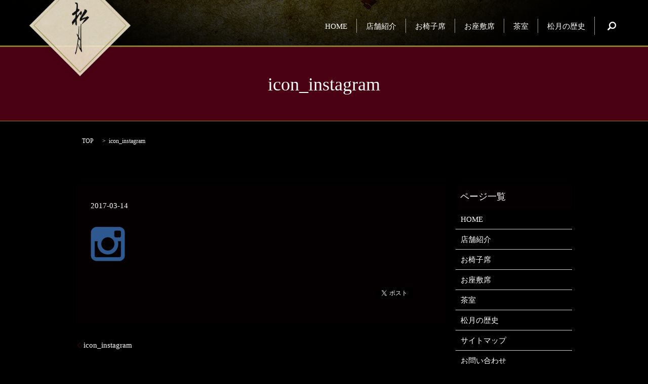

--- FILE ---
content_type: text/html; charset=UTF-8
request_url: https://www.syougetsu-oiso.jp/icon_instagram
body_size: 2959
content:

<!DOCTYPE HTML>
<html lang="ja" prefix="og: http://ogp.me/ns#">
<head>
  <meta charset="utf-8">
  <meta http-equiv="X-UA-Compatible" content="IE=edge,chrome=1">
  <meta name="viewport" content="width=device-width, initial-scale=1">
  <title>&raquo; icon_instagram</title>
  <link rel='stylesheet' id='biz-cal-style-css'  href='https://www.syougetsu-oiso.jp/wp-content/plugins/biz-calendar/biz-cal.css?ver=2.1.0' type='text/css' media='all' />
<link rel='stylesheet' id='contact-form-7-css'  href='https://www.syougetsu-oiso.jp/wp-content/plugins/contact-form-7/includes/css/styles.css?ver=4.4.2' type='text/css' media='all' />
<script type='text/javascript' src='https://www.syougetsu-oiso.jp/wp-content/themes/syougetsu-oiso.jp/assets/js/vendor/jquery.min.js?ver=4.4.33'></script>
<script type='text/javascript'>
/* <![CDATA[ */
var bizcalOptions = {"holiday_title":"\u5b9a\u4f11\u65e5","mon":"on","temp_holidays":"2013-01-02\r\n2013-01-03\r\n","temp_weekdays":"","eventday_title":"\u8abf\u7406\u5834\u6539\u4fee\u5de5\u4e8b\u306e\u305f\u3081\u4f11\u696d","eventday_url":"","eventdays":"2025-07-20\r\n2025-07-21\r\n2025-07-22\r\n2025-07-23\r\n2025-07-24\r\n2025-07-25\r\n2025-07-26\r\n2025-07-27\r\n2025-07-28\r\n2025-07-29\r\n2025-07-30\r\n2025-07-31\r\n2025-08-01\r\n2025-08-02\r\n2025-08-03\r\n2025-08-04\r\n2025-08-05\r\n2025-08-06\r\n2025-08-07\r\n2025-08-08\r\n2025-08-09\r\n2025-08-10\r\n2025-08-11\r\n2025-08-12\r\n2025-08-13\r\n2025-08-14\r\n2025-08-15\r\n2025-08-16\r\n2025-08-17\r\n2025-08-18\r\n2025-08-19\r\n2025-08-20\r\n2025-08-21\r\n2025-08-22\r\n2025-08-23\r\n2025-08-24\r\n2025-08-25\r\n2025-08-26\r\n2025-08-27\r\n2025-08-28\r\n2025-08-29\r\n2025-08-30\r\n2025-08-31\r\n2025-09-01\r\n2025-09-02\r\n2025-09-03\r\n2025-09-04\r\n2025-09-05\r\n2025-09-06\r\n2025-09-07\r\n\r\n","month_limit":"\u5236\u9650\u306a\u3057","nextmonthlimit":"12","prevmonthlimit":"12","plugindir":"https:\/\/www.syougetsu-oiso.jp\/wp-content\/plugins\/biz-calendar\/","national_holiday":""};
/* ]]> */
</script>
<script type='text/javascript' src='https://www.syougetsu-oiso.jp/wp-content/plugins/biz-calendar/calendar.js?ver=2.1.0'></script>
<link rel='shortlink' href='https://www.syougetsu-oiso.jp/?p=24' />
  <link rel="stylesheet" href="https://www.syougetsu-oiso.jp/wp-content/themes/syougetsu-oiso.jp/assets/css/main.css?1768731305">
  <script src="https://www.syougetsu-oiso.jp/wp-content/themes/syougetsu-oiso.jp/assets/js/vendor/respond.min.js"></script>

  <!-- facebook -->
  <script>(function(d, s, id) {
    var js, fjs = d.getElementsByTagName(s)[0];
    if (d.getElementById(id)) return;
    js = d.createElement(s); js.id = id;
    js.src = "//connect.facebook.net/ja_JP/sdk.js#xfbml=1&version=v2.0";
    fjs.parentNode.insertBefore(js, fjs);
  }(document, 'script', 'facebook-jssdk'));</script>

</head>
<body class="scrollTop">

  <header>
    <section class="primary_header">
      <div class="row">
                <div class="title">
                      <a href="https://www.syougetsu-oiso.jp/">
              <object type="image/svg+xml" data="/wp-content/uploads/logo.svg" alt="有限会社　松月"></object>
            </a>
                  </div>
        <nav class="global_nav"><ul><li><a href="https://www.syougetsu-oiso.jp/">HOME</a></li>
<li><a href="https://www.syougetsu-oiso.jp/shougetu">店舗紹介</a></li>
<li><a href="https://www.syougetsu-oiso.jp/chair">お椅子席</a></li>
<li><a href="https://www.syougetsu-oiso.jp/zashiki">お座敷席</a></li>
<li><a href="https://www.syougetsu-oiso.jp/tea">茶室</a></li>
<li><a href="https://www.syougetsu-oiso.jp/history">松月の歴史</a></li>

              <li class="gnav_search">
                <a href="#">search</a>
  <div class="epress_search">
    <form method="get" action="https://www.syougetsu-oiso.jp/">
      <input type="text" placeholder="" class="text" name="s" autocomplete="off" value="">
      <input type="submit" value="Search" class="submit">
    </form>
  </div>
  </li>
            </ul>
            <div class="menu_icon">
              <a href="#menu"><span>メニュー開閉</span></a>
            </div></nav>      </div>
    </section>
  </header>

  <main>
              <h1 class="wow" style="";>
      icon_instagram            </h1>

    
    <section class="bread_wrap">
      <div class="container gutters">
        <div class="row bread">
              <ul class="col span_12">
      <li><a href="https://www.syougetsu-oiso.jp">TOP</a></li>

          
    
      <li>icon_instagram</li>
    </ul>
          </div>
      </div>
    </section>
        <section>
      <div class="container gutters">
        <div class="row">
          <div class="col span_9 column_main">
                  <article class="row article_detail">
      <div class="article_date">
        <p>2017-03-14</p>
      </div>
      <div class="row">
              <div class="col span_12">
          <p class="attachment"><a href='/wp-content/uploads/icon_instagram.png'><img width="68" height="68" src="/wp-content/uploads/icon_instagram.png" class="attachment-medium size-medium" alt="icon_instagram" /></a></p>
        </div>
            </div>
      <div class='epress_social'>
                <div class="epress_social_google_plus_one">
          <g:plusone size="medium" annotation="none" href="https://www.syougetsu-oiso.jp/icon_instagram" ></g:plusone>
        </div>
        <div class="epress_social_twitter">
          <a href="https://twitter.com/share" class="twitter-share-button"{count} data-url="https://www.syougetsu-oiso.jp/icon_instagram" data-text="icon_instagram">Tweet</a>
        </div>
        <div class="epress_social_facebook_like">
          <div id="fb-root"></div>
          <div class="fb-like" data-href="https://www.syougetsu-oiso.jp/icon_instagram" data-layout="button_count" data-action="like" data-width="100" data-share="false" data-show_faces="false"></div>
        </div>
      </div>
    </article>

    <div class='epress_pager'>
      <div class="epress_pager_prev">
        <a href="https://www.syougetsu-oiso.jp/icon_instagram" rel="prev">icon_instagram</a>      </div>
      <div class="epress_pager_next">
              </div>
    </div>
                </div>
          <div class="col span_3 column_sub">
            <div class="sidebar">
    <div class="widget_wrap"><p class="widget_header">ページ一覧</p>		<ul>
			<li class="page_item page-item-9"><a href="https://www.syougetsu-oiso.jp/">HOME</a></li>
<li class="page_item page-item-15"><a href="https://www.syougetsu-oiso.jp/shougetu">店舗紹介</a></li>
<li class="page_item page-item-11"><a href="https://www.syougetsu-oiso.jp/chair">お椅子席</a></li>
<li class="page_item page-item-17"><a href="https://www.syougetsu-oiso.jp/zashiki">お座敷席</a></li>
<li class="page_item page-item-96"><a href="https://www.syougetsu-oiso.jp/tea">茶室</a></li>
<li class="page_item page-item-13"><a href="https://www.syougetsu-oiso.jp/history">松月の歴史</a></li>
<li class="page_item page-item-8"><a href="https://www.syougetsu-oiso.jp/sitemap">サイトマップ</a></li>
<li class="page_item page-item-7"><a href="https://www.syougetsu-oiso.jp/contact">お問い合わせ</a></li>
<li class="page_item page-item-5"><a href="https://www.syougetsu-oiso.jp/policy">プライバシーポリシー</a></li>
		</ul>
		</div><div class="widget_wrap"><p class="widget_header">カレンダー</p><div id='biz_calendar'></div></div>1  </div>
          </div>
        </div>
      </div>
    </section>
    
    


  </main>
<footer>
    <div class="container">
      <div class="row">
        <nav class="col span_12"><ul><li><a href="https://www.syougetsu-oiso.jp/">HOME</a></li>
<li><a href="https://www.syougetsu-oiso.jp/shougetu">店舗紹介</a></li>
<li><a href="https://www.syougetsu-oiso.jp/chair">お椅子席</a></li>
<li><a href="https://www.syougetsu-oiso.jp/zashiki">お座敷席</a></li>
<li><a href="https://www.syougetsu-oiso.jp/tea">茶室</a></li>
<li><a href="https://www.syougetsu-oiso.jp/history">松月の歴史</a></li>
<li><a href="https://www.syougetsu-oiso.jp/policy">プライバシーポリシー</a></li>
<li><a href="https://www.syougetsu-oiso.jp/sitemap">サイトマップ</a></li>
</ul></nav>        <div class="col span_12 copyright">
          <p>Copyright &copy; 有限会社　松月 All Rights Reserved.<br>
            【掲載の記事・写真・イラストなどの無断複写・転載等を禁じます】</p>
        </div>
      </div>
    </div>
    <p class="pagetop"><a href="#top"></a></p>
  </footer>

  <script src="https://www.syougetsu-oiso.jp/wp-content/themes/syougetsu-oiso.jp/assets/js/vendor/bundle.js"></script>
  <script src="https://www.syougetsu-oiso.jp/wp-content/themes/syougetsu-oiso.jp/assets/js/main.js?"></script>

  <!-- twitter -->
  <script>!function(d,s,id){var js,fjs=d.getElementsByTagName(s)[0],p=/^http:/.test(d.location)?'http':'https';if(!d.getElementById(id)){js=d.createElement(s);js.id=id;js.src=p+'://platform.twitter.com/widgets.js';fjs.parentNode.insertBefore(js,fjs);}}(document, 'script', 'twitter-wjs');</script>
  <!-- google+ -->
  <script src="https://apis.google.com/js/platform.js" async defer>{lang: "ja"}</script>

  <script type='text/javascript' src='https://www.syougetsu-oiso.jp/wp-content/plugins/contact-form-7/includes/js/jquery.form.min.js?ver=3.51.0-2014.06.20'></script>
<script type='text/javascript'>
/* <![CDATA[ */
var _wpcf7 = {"loaderUrl":"https:\/\/www.syougetsu-oiso.jp\/wp-content\/plugins\/contact-form-7\/images\/ajax-loader.gif","recaptchaEmpty":"\u3042\u306a\u305f\u304c\u30ed\u30dc\u30c3\u30c8\u3067\u306f\u306a\u3044\u3053\u3068\u3092\u8a3c\u660e\u3057\u3066\u304f\u3060\u3055\u3044\u3002","sending":"\u9001\u4fe1\u4e2d ..."};
/* ]]> */
</script>
<script type='text/javascript' src='https://www.syougetsu-oiso.jp/wp-content/plugins/contact-form-7/includes/js/scripts.js?ver=4.4.2'></script>
</body>
</html>


--- FILE ---
content_type: text/html; charset=utf-8
request_url: https://accounts.google.com/o/oauth2/postmessageRelay?parent=https%3A%2F%2Fwww.syougetsu-oiso.jp&jsh=m%3B%2F_%2Fscs%2Fabc-static%2F_%2Fjs%2Fk%3Dgapi.lb.en.2kN9-TZiXrM.O%2Fd%3D1%2Frs%3DAHpOoo_B4hu0FeWRuWHfxnZ3V0WubwN7Qw%2Fm%3D__features__
body_size: 118
content:
<!DOCTYPE html><html><head><title></title><meta http-equiv="content-type" content="text/html; charset=utf-8"><meta http-equiv="X-UA-Compatible" content="IE=edge"><meta name="viewport" content="width=device-width, initial-scale=1, minimum-scale=1, maximum-scale=1, user-scalable=0"><script src='https://ssl.gstatic.com/accounts/o/2580342461-postmessagerelay.js' nonce="D4UBs3oBL0sz6lEpAfBk9Q"></script></head><body><script type="text/javascript" src="https://apis.google.com/js/rpc:shindig_random.js?onload=init" nonce="D4UBs3oBL0sz6lEpAfBk9Q"></script></body></html>

--- FILE ---
content_type: image/svg+xml
request_url: https://www.syougetsu-oiso.jp/wp-content/uploads/logo.svg
body_size: 67298
content:
<?xml version="1.0" encoding="utf-8"?>
<!-- Generator: Adobe Illustrator 21.0.0, SVG Export Plug-In . SVG Version: 6.00 Build 0)  -->
<svg version="1.1" id="レイヤー_1" xmlns="http://www.w3.org/2000/svg" xmlns:xlink="http://www.w3.org/1999/xlink" x="0px"
	 y="0px" viewBox="0 0 366.8 269" style="enable-background:new 0 0 366.8 269;" xml:space="preserve">
<image style="overflow:visible;" width="274" height="201" xlink:href="[data-uri]
AAB6JgAAgIQAAPoAAACA6AAAdTAAAOpgAAA6mAAAF3CculE8AAAABmJLR0QAAAAAAAD5Q7t/AAAA
CXBIWXMAAAsSAAALEgHS3X78AACAAElEQVR42uz9ebxlx1Udjq9dVefeN/br19Prbo2W50myWkNL
spkNGA/yCCZgQhJaDMJACAlJCIFACIQE+H0JGNy2cQNhCEPAlm15CDM2tsaWZA2WbclSz/P0xntP
Ve3fH7t2VZ3b3bIwaluSffV5H3X3e+8O51Tt2nvttdYmPA0ffRga+Seq/j/6ZwJgqv+PflkAdNcd
H75xbsOabcYCRARmRtsOYECwtg8yDseO7Ha7d93bZzBtPu/Zw7m5Zw5DaBGjhyMHwIA5gA3BGAdj
G8QIGBAir4BDC2stOBJijIgUARgQERAiAhhN04AJiD6UTxcirLWAdWAYcPQAYn49IgYzgYgQEWCM
ARsLGw1i9CAOiAAAA2Ob/PlAEUAEM4Ejyd8pgJnlPTHBUA+gCGZGCAGI8vzOjcnPAPn/IbTy+RFh
jEEM8jrOOQCA9x4xRhDJ8xvTAwDE9HryvghABCEicATY5OdnhHRjbf75yB4cPIgIR47saQ7ue6gH
A2ze/NzB7Or1PkLuBciW32e5dvv3H3jXlq2v+w0ADCCkizr6xdX/9Qtn+HN+DBA7f386POyX+g08
0Y9zEUR23vnhG8/bNLeNCABHgBlgIHJA4xoY43Ds6H63b9+n+gBh46ZnD9euP78lEIhki5KxoLQh
mOQtMANEBgRC5IDIAdYYRDACy6I2xgIwMGRAhgCyIJK/MwOGGcwMNgQGyfORASECIYAQ5EMzAwQQ
pVXNAMMDxCByIDKAIRhDiESyc7gFxwhj5DXJAJz2DzGBjAPBpMvh5bkjw1iCIYcY5bMzy14Loc2f
KUaGhYEhAowECLkegDEEMgBBPxPBGJOeK6ZbyODI+kEAZrmJ1iBdYORACglm0xOz0TnHS4vH3an5
I7ZxDa+ano0gg5Cey5KBMRbGGEzPrNryHd9+vd3+zj+8vVo7Z3rQ5/m3zvcdiAKeXrHkaRVIzkUQ
uWfn/7tx8+bztsmmiYjwAEfZxARY2+D48f1u3577+yAjQWTdBS3BwBjAgOXnIc/K4PzyJkaAGCG2
cpqb8paYZRNYAjh6CSTWyHNFBtiASSKDJQKxAZNNJzYDHAAbZU8ZAsghIgJEIDSIJBvMWgtqnGQ5
YHCMiIiykVMgIDhQIwEwRgNrAAMJLLJZGcZC/k42fdCAyC1ikOeLHMGIYIrgFARa38r3YkDgCDIk
gchYGLLgFEwlcDJC8BJIiBGjBBsHA8CDAVg3AaSALRlVQIzyuiACOYeJqbXRGIvlpZN2fvGkdb1x
7k1MRRjAGiP3iQim14ADMDU1vuUt3/l6u/0df/CVYPIYj6dNIDknmcjtN924adP6bcQAwSOyh5yT
Dtb0YCzh5Ikjbs/u+3uAwaaNz2rXbbi4RQSsJVg4AAxOpxyznKjMERaECFs2DTFikKADyOaxINl8
zAAxEOXbgaOc+oaB2KZTOqaTnEApC2eUkkCzKAZAZAEOaNw4wAaRkbMBsiaXNs44CSJkAfRAcJLV
MANGsnlDDtb2pTxgC2saGGMQ2KfUhxBZNowxculTciSvgyjX1FgYcikbkK8QWgRmWGdAxiBECQjW
NAiSx8lzc4Sx8rscIyK3kJzKSpbEMZU/hBgY45PTEWCsLJ+086eOmX5vjMfHppg5IASPGAMQU8Bj
xuTE+Ja3fMfrvpKZPMbjaRFIzkUQufvOD924efPcNqKEDeimhJWNRQbzpw7aPbvv7wPA3MaL2w0b
Lmllp6aFG2WzUAoi8hwp1WfJwOVUl8Ukzy8ZhTGCQYABYwlMFjAWDAlKzll4HwQrSZgCUlnDxBqP
EENEiAFIJYJs4IQHsElXJn2P5D0YjjAERNhUC3mYVBcxovw5BSq9sBogSdISeB8SLgONXvK9hCZo
sCAt1YwrP4+YgiODjASnmEoPSs9DhmANwZAUQAwpjwgxvR+Wn2OGISl5iIwEZAATk6siyGJlZd4s
LhyzvbFxblyPYwwp23IZewEbTM2s2vJdb3mdffv23/9KMHmcH/op9TgnmcgdH7hx86YN2xz1ZS9z
yBtPAb+F+WN27557e8F7rF13vt8wd3EL6EZUXMAgVu9OYomccoaBqAEnAaqaCTAH2IRuxOhhUgkh
i9vCpMAxHA4BRDiS348kJ7eCjMSQ1J5DxhgCCxjJCAghoNfrAdaknxMsw7B8jpCCD2ILggNHKTfI
MMhEgOtzSPEQymCxBC3ufE8CRwpErJ/PgYxgKhw9rBVMhDkgRsC5XgGgETK4m66KAMZkAWpgjbym
gLZy8Y2R++ErjNNaAhuLI4f3NMcOPupAjLm5Zwxn16wPxvZAaMBxiMCQrI0Ag4h9+/a/6/Irr/8K
ADvyeEoHknOViZy3eeM2AOBgwBQF6zAmbXLGiROH7L59D/YoRqxee75fv+78tg4EJi2JmE74qPhg
CkJWAAiEMMgLXjeYMQ6Gy0bR5/Xp35gZjWnS80fE6IH0HBEAjJUODgAOMX00n5/rMw/vcq/5treu
Hx/v89z6teGbvuG6lW98+VetvPhFz2mBdJJHlszL9gHyCO0AUjo5cCQwWjAiiHvQIMjMMMS5jAFF
uQAJZJXPaWFzVyjkf7e2SdgKAOYUOJEDBKGRbIwZxkT4MJTyJQooGqMHWQeCBdL9IrKgHNCjBKEo
mJBiL8EYODgcPbK7OXZ0t2MEnH/+s4fT0xsCWQcOXu5dem9S2kYcOnj0XZdd8eqvBJPq8ZQNJOcG
E7n5xvM2b9ymQYPSAqxbj6dOHbH79j7YgzVYO7vZz645v01bGAAQgpz+FBmwBtY2uXtBRl5O2r0e
MQ67JyfLz+vCNzZlD8w5kAASEAQ/kayCOaJpGgAEnzZsBINYNpQlL3gDCCsrA3rNm39k/f4Dhztl
7dd/7TUr/+Pn/92JmclJDpwuE1uAWiB66fCwALVkQrps8v6MceCQNr6R/SMBSQJJ6wcp0DiYxuXs
R4IIwbkeWi/XSDIKQmAJQE3TB9hJ1kIE5hYrgwWAGI56KVB7wFiADYxFDiQcYn4tDXYaxACkLE3u
9ZHDjzbHj+9z1hrMbXzmcGpqbcjt5rTUYowwYBhjsGfvgXddftVXMhN9PCUxknPCE7n9Azeet6kE
Ee+H8iRV6/HUqYN2375P9wDC2rXn+7XrLmw5yjrRbIGI0DQNyGi5AFnghkAmtUpjTFiJPLe1KcAk
QEGDSODUrzXU4WQQEWA4/Xx5jxwJBkawF1DKTCjxShgGBsYavOC5z2rf84G/mqgv4Oce2eOufMkL
BxddsDnAyKbxcQmU8BWTgVcBdDnEhEcInhFjQEzAr57+xChYB5FgPSjv2ble5xY6a2GMbPTIkqlo
8Gwam4JPgLEGvaYv7WGWLphiIGSQcBaS7k5IpaQxEuAT6Cptdc64ztTUbCSABoNls7R40jS9cW76
Y2wspZ8BEFNrmgiTU2Nb/tmbX2Xf8a4/+gpmgqdgIDknLd7bb7px89zcNrmNJm1yD8METn9fWDhq
9+/7bI9AmJnd6Neuu7iNMcAk8E5wCMo8CE4t4szrIAAwkiqzciNs4nZQ5pcIf0OATMMW0XsYI4Bh
9IA1NnV2UqlDCoICTAzjCkhIxoHYCF5ijQCSkbF588Zwwfkbw569B+zRYyfyGrj4os3hisufP/TR
g0hKKEOS6QgeIoGOg2RDkT1A6aQ2JreemaWzQrnVDVjjEBJmI8CwBapMzpBJAVtKQWOa3GLWzkuI
LWJgaYVD7xNL4CTKgKx0XBJ4bAysMRVeYvJ7UE6K8kYmJ1fHGCINh0tmfvGYdc0E93p91gOCUgCK
UbLAVdOrtnznd7z2K90caH76FHmcG57IzTfObdywDTZlxylLda4H0zgYAyzPn7CH9j3cONNg7foL
2g0bntFqd4DIwpFBYxpJp5ngfYSFTadgel5mARKN1PBMkBYpokSI6AXkjAxHDo7SaW2BNgQMPcCG
4cNK4p0kbCTIh2HE1KYVzIA5CFgYl1OXiHLAIgauf+XXLf/Z7//6kfPPm/N6MT/78C6nZZMFARYJ
WGV4DOHZA3AgC8GOUvahD2sFA3FkYCkgkTNge32pWYCEH0n2ZWFhGHBkBHyOMeEd8nwMILQeftgi
egZnMm8EhwG8HyaMKEgZh5hZrJYAE1J5wwRQgxCBth0Iv0UBWkBKt9DChwFWr1nXrppZG5yxOH50
d7O8vGjZWMSYQPdEqiMIr2fzeZu27bz9/TemdWbPstbqtXimtVqv5bOt9Sf14ykTSM5VObNh/ept
jAibau0QpFPQ+hWE0GJh4Zg9ePihhgxhZvU6Pzu72RPpaRERQpAAklJe12vgeg0CBLQUxibLyeic
ZA/pBNVyCICAmMyIJF0WTccFoOwXZidZwDiQ7ZVshFkWdsIRJKBxKp0UX5A1TmRhbANne3CNwUUX
bM7bkxmp1GoAGLAP8H4I74ewbGFhwdwm2jkQ0Ug3hyldNw+EmF/bOimvJFtIWJNLYDCb9HmR8J+Q
v2L04Ojh4aWEswzmVoJXkihI67p0mwT3iLl8keue8CrD+ZrKtZbmdUzZU2BCSJhNjBGza85rV61a
78HAoQMPu8HSKUskn1Guk/wstx7Rt5hbP7tt563v+7IOJk+JQHJOgNXbbr5x49yGbcq3aKNPrUhJ
sR0ZLMwft4cPPNwwM1atWhdWr97UxtaXTWENrLWICe8AAEThdsSIBDzK80oZENNXeq206SMM2Eaw
jSkoWfkZEpygcf28IYF0cifcIbJHG30ivbncpbDWpqAgWYIGFGsbONeTliozNs6tzYFk3/5DNiRM
IbdbuUUMQ3AcgjEAkfydyMKaPnQzEwcQezBaFKwRVbBMGYkGO1NSd938nc8XY+d7jAjEAEsCZOvP
WGthnbwHEGcaf4weAdIZEkCaCy/EUOnemIJBaRA1ZDG7ZrNftWqdN8bi6OHdbmVlwTjXEwpAeq6Y
3isTMDe3ZtvOWz/wZRtMnvSB5JxkInfefOPmzXPbYBjG9FK9zWiafhKQRay0S+bY8T2OjMXMzAa/
enZTa4xBr9eTzZ8WsXOpexGDpO1B0nfHVAGPEnyyaI0FX9DFHaOkys72U+YQwewR2CMyoQ0ebViB
nLjKzQAiTKrXRSynp3k5pblTegCaCYV8ihvr8vfmF5ZM/hmkrAgWTSMZkSUDxWYsKLdaLXECW2MS
7Dmw0SwlJsosSYmBIvBrY8iAc823EZA2wHIjLfhYGLaSJXmRAKS8otb0hCDfl1KvCk4sWQ4zZ36N
flZTQYWiHZIgunp2k5+ZWRfBBkcO7nGDwbKJBFjTpOyMQWTRc+Nomj42z639ss1MntSB5JzwRO64
+caN69du4wQoagtQ1pWk2IuLx82BfY80zMDU9Bq/es1mn0joiCRYQK8Zg0mLCcHndB42lRJW3ppk
Kg7O9oRGDskcnEuQGreymGkS4F4ivw3zxooEtLGtCGOp/UvyvjMBDhHBD1NJJO9BT20JKD5jJ5E9
fFgBkUXjLNcX1zmXsxkyABkLZ8fh7ASIGoBTZkRe+C4+gGDhbB/W9BDYJmJcL5djAHKAUaKZZk3K
eZGusfA2iGyi3IfcNramD0M9US1bi6bfQ9NI9kDpmhpqQDCFR5MIcJZMDk75ETl/SQCOUvJ0rlnE
9PSGdnJqJjAiDh18xC0vLxjNcCwRKDLCsEVsBZvZuHH9tp23fflhJk/aQHKuMJGNc+u2AQCCUr0l
CMTA8GGApeUT5tCBRxoOLaamVoe16873QFUXp80cQgB7FkwAQZiPjVgDBALQFAannsIxRnAQQJCD
h02sVmsaMHu0flGIVmRhzRiapl9J6l06KXWjaTvTJO1M4keEmE7Lchrr6wPIQkKxFmAMhm2+zotL
yySnupQnnVKDJRCp1N/7FoPhkrxfwxKcuP4dwXCZGcF7aXknTMl7zcbks7VtC0bIzw1IlsNhACKG
dZTLNLFAILThdAxIAnQP1jjYzDuRz22ttJ910VsiWTCRM64DaAetXCvmgJmZOT81uTqSAY4e2e2W
B/MGJBYGsAacyjRZH4S5DWu37fz4e7+sgsmTMpCcs0wkBRFjDMgJEu+9dE56zqFth+bwwV0OBEzN
rI1r1pzvvZfNows5RjmFJckHIonqVk5wgwBJ2T1HhBr8S90F6XAyIgcwJd2OYTCtgDGUAEGNAJ5s
wKEFRTmVyRYuhJycQzARrHU5g9AsQDcyKQ/Fik0AkwGnbMYYg0OHjuY1oLhB7TeiJDDmFqCQ2rF6
2WNi3QYMvc+lW4weMWET8l4kgOjfiyVAKb/ke5wp9cLdiGB4eL+C1i9LxypU2VmIwsKtgFql1RNJ
R0g7YRxKKWnIpSynASiCDGf8SIOVqbQ2zAFr1m70E5MzkQg4efKgGwyWDDsBuOvSzKTr8+WWmTzp
Ask5CSK33XTj3Ia128oJZbKxkLECZA6Gy+bIof0OIExNz4Z16y5oQYVkptRxi8KQNE6UrbIILXwY
gkOLhgAeVgs3bRylwWsKLSlyi8ArouilBtYIW7MNKwkGGNGW5O5N8gAxSBmNYBKUT8dyuoNN3jya
usv3IhYWl/IacM5mzoR2ocqXBdiicWPpqw/j+oiQz0NEuaSIMcKRy0FB/x+j6HgyuJoAXQnQIQdD
sQnw0vnJSzTCVF9Wy9IkqIzcIsRhUkurfUBAEV1qAExLIxJC0h6zmiBVIK9NS0q7XYDB7JpNfmp6
bQiBcfzkIeeHy8bmLpe0541LTNjGYtPGuW133/HBL4tg8qQKJOciiNx5y3tu3DC3bpu2UkEWnMRy
BMBZi7b15vDhvS7EIXr9yTg7u8kLI1VYqs71hJxlk37GNiBrM68hJmAyb1KIWYmt2q6i1yklEgwj
YJDTYiCCjWygEIdAZERekQ9MCmyaJCKU2p4gQGmIK0BsYZgSjhPTicoIsdxmzQCYA8DS6l5YWMrX
vNc0yY7DgiLljUfUVF0PASM10Fg0aEwfzhiEFLysbcBWAOzIBDI9uKYP1/TBpuKpIMIgcWiMBYwE
Uqsb2FhQhddEYngOIGtBtpFWecqOLCjxUQiGEzmOTQoWUgIaJskIrcC0iC2Io3RhohIL02dMJlJa
Lsk1B1av3hAmJqYDMeHEicNuZbBkhm0LPZz8sBVei5fgv3HD3Ladt9z8tA8mT5pAci6CyCd33nzj
+eeft82k9DNTyZnRhiFCCBguL5qjBx9xHAImx1fF9Ws3eQsHw3oaySMkGrxmJCEEELfCbI0sdX7C
XXSjAxo4fO5gMMRLxFI6ydgmyb+w1ITenlLrlCYTx05JA2gtL8xTJgfjGtjUXVGVLFmXT0vvY/W7
FiD53rETJytm63lBP3N+nujhw3KWDJgEWno/zB0XLQFKgBAzprZtYYiyCE+DIYDEv6mymPyZ1KrB
dBanMSaT1zgEQAV9ZHNGodebU3tXwG3kfweQTI/UflKzt5C6VKESE3rh8VbYiS7B1bMbw9j4VIwx
4uiRPXYwWKJQlXK6XvTv5523adtdtz+9g8mTIpCcG4/Vm27ctHH9NhpJW+u2a9sO6OjxfQ4AJiZW
xbVrN3lDTQY39fTN5QnrSyQQMSb8ImUewtcwsGmT6umf63roRuYsauvaCKbgk1ivIRSvEVWy6s/L
7xTyV5Hny+9LF6POiEwmc1kjhLT9B47aEyfm8xoYG+uzIVfphmzOoMp1FExJMzUNlAYEq1hRDBgO
V8QLhIEYggCuISIERgBJgLMGPkoQKcS1lBElZjAxg0NI5L5q41e8EC3FOo/K8kF/Jh8mQApqVvAl
18A0VsBY4kRV65LkmBOBjQAih9Wzm/zY+EQkMnTq1EEXwpA6ZXO+RwBZg02bNm2782nMM/mSB5Jz
o+J9742bNq7f5sMArV8pwKMtGEPbDuj48X0NCBibWhVn1sx5GCtUbusA4xLtnaqNRXkhKs8iiCpG
SGNOzJeRTlW9vM45MW2OqdvDhBywUHCIgML7yMFFYQ5mRC8WixEKULadTQ4kLQsDBraAklwyMfVW
CbHFg5/+nKtP0Y99/M7+3//D7X0NJoREebd9WNuX5688VBB87ryIz2zMnZSe7cFZofnra3QwFyfZ
hGYmmj3UmSNYhIhyD5CEdgoKc2oXe8lQQskcNMi3gTNInpm0GSMKMORyNqO4Vc48QoT3w/z5xM9W
niOwR4yMqakNvj82EQiMhfmjDoikwVAo9QVIJmKct3n905Zn8iUV7Z2bFu/7bjx/88ZtxppECGNY
Y2FcOWlDaOnEsf0NQBibmIgzq+Z8MRVOTl4i+wJMWXwMgCohHwMJtbdJYpWyFNJNowKxVE4kh7RE
0MgYilr6gWz22DDUwFkHa0VIqCerbDANbCYBvWLpKCWUT4LBAJBsPlEdR4CLETTHgL/56C1jH/vE
zr5e/JWVAd1081+N33bnJ3snTswbjqDzz9sUOAYwSyagSueQND7GOHgWHxLXOOGztMlwOYnwkAMd
Z4FciBCLRFOuk3w+Algyx5Cc1Yw1xek2Z0YBMaqxczn95TbIvVLuCpIXLZA6UXIJ5f2QAOY+aWgs
xHWNmeGsg7Pihhd5hNhn5PO4ps8hBmIONFhZNM712SYVM8Ap0xLFdwgek2NjW97y7dfb7b/1f55W
Qr8vWSA5NwK8D964efPmbeK0HkEQt3JQkxW43g/pxLGDjinSWG88rppeHwBkT9WYbQFiAjxjJnkx
RxnyQDZ1FhjWyUb3fpi7A2IoxCkAqP2gqHPLpiJwStHFBD3Ckk3Wi0Iw41jel7xHk9uLSqST/aOZ
jDyvcU6c0pLTmZiypgtKJVD+2fv+cvz+Tz3Uw8hjz94D7qMfv6O/sLBI3/z11660fgUcQ3WN5IRF
sgnwUdTFxhr8xjv/z+SP/eT/nN2z/5B98Que005MTSZjOIbaMcbImZFbsJiYP4vaHmhwzqAvS+mR
8SYO+fsEBwPZ8MKmNeLcn4IojXx+UWin+5wCj7WC8JQMKtlAGBb+DyiViwaUu1JAvz/GIXpq25ba
4TI1vXGWrhPgXCPBSoWZhjAzM7XlO7/9NXb7u54+weRLUtqcG0zkgzdunNu0DTBCv/YB3scM6Im7
F9OpE4cdg6nfm4yrZjYEAFzjGwAy/0AdyOT7ql0h6d4wwyRxmwBzWlKU1DiENqfaorcpZQRxRIgi
iAt+ULUthW/CQbAIrdElxa6yIy1Tkls7KGQnt/weonAwQlwGSGwZSw3vcOjw8cc8SBYWF01oVxCG
A7SDJSC2AqgmvgVjiMgDGEj34xd+6V3Tv7b9D1YdOXrC/sGf3jz5mn/21vW/9Gvvnlb9T83LoPT3
opnROTThtPdRl2+GJMMQVrLL34/s1Rq2zOgxpkuA42JDyazAr9gP5HueSpEYY1JZt8JXoW47vH5f
xjhMTa2LrulH5kjzpw7ath2S/IzPXxnfIodNm59eAOwXPZCcq3Jmw9yqbbrhZFyCBZkI11g0PYuA
lo4e3+NCCNTvTcWZmY2emVlBPu89Qkj1PiW2aiXiy/wCa3PMJ1LBnvxeCAFtK+5h4lgWMygakx6G
wNLZqbw4CJI9IFJe7DV4CsiibYMvvxM5a35i68WAKJauQ2iHAAKcYYDaHGyyexlZ3PfAZ0/LRurH
pS+8ZGgMhIpuJQCE2CZPVwtjmryEiBlz69Z08v+jx06Yd/72n0y963f/dDImxmwdFCUYIHd16g6J
ZGoR1pniOJd+pra9VIYsgCRgDNkeUbk1+jvKx8nYUaTCsUmzdohMpu4TepBiJ0kbwGC0CHEgwZlN
wsIAguVVq+bi2Nh0ZAYtLR23JBZxp+md2hgQwThv88Ztdz1NeCZf1EByboya33fjhg2z24gBcCt+
nmAYJxqMEBnDwRIdP7LbxdajacbCqlVrPbhoLAIXHUoWlaUTU/QUAQi+wkrUTNnnDa38FFgPcgHB
RCDxPMSwWRYkJzYtwcA5IZ8xAaCizlUNTS2wkwl5yFYBtteHMakLZHuIsGJuHAOib4HYJs9UA0B0
KDGUDsZf/PU/9I8cPX7W+79h/ZrwIz/4LxaMk1ET1kiXhaxoaRDE0oBsD9aMwZDD9a/6+uU6+Onj
V379t1fddfeDjd462VgmWTEqi9RCvVDUDEozBIYH26JnYkbu+pCT9ndgRmCGoQZN0weHiOFgPvu/
eAaM7YMMw1qIYVPKNK1tQCgZqTUyekNJfKVbpPodzY6UAaxdO8vjUzPBun4ELM3PH7cheMr+KIbA
CQOz5BCjx6anidDvixZIzkkQufW9N27csGZb5likUx8oJ1fbDunIkT3O+xZNbyxOz6wNNUtUgwkR
5/QaKLyBkPxSQ6rFg5owJ4cwZWBqENB0PSQRl56KAIrWQ8lxbEFWCE/O9mCy2Kycvrn9ysjZkXFW
3NRhki2Ay6UZUZXRJKvF1PDMHZH/9fbfnbrxx352zdnu1fnnbfTv/5PtRxxbOEpgrnV4yw0/ufaG
H/4vswwAzuYZOLAGniO+71//zBp976OP+cUl41wvvU8xjdaWbZ1dAKUlzmQQvLSM2cs1FwsGsX/s
2QZ91+vQ2UeXdwjSkpWRqbouXFWqKi0enQzDGAPquRSsksaHim4KkDa7GkJrwLfWYmrV2tDr9yM4
Yv7UMRv8gAKr3wtgOGWpKTPatGnDtrtuf2q3ht0//Sk+/+OcBJFP/N8b165dvU0p1kUfoipPwmA4
oJPHDzjmCNefiNOr1gdjTCKLVZuay9/rTWxTu7GApajwiTS6gXqZscpR2KwApFRhWzIdApiNoBQs
ACDDwFppQYYYQYGLfJ8gpQ6VgOeHLYJJGE2MOVhSLHaHlABDlcf7ZMsYIzBsW/oX3/8Ta3be88BZ
S5rLL33+8F2//t+OTU1NMBgYhgAYg1/4lXevuvMu+b0TJ06Y2TUzsR4J8Yv/329N3/fAZ5uzPe8F
mzcFsMnyfv1MmnVRajcDchboNOLGJFatKQCtihYJFsELM9VCul+CXAdpq1uL2HphDzcRIcjEPyID
H4eIcMKiTZwdyYr0kHEIkHLSxgJasynBSIKHPmci0rGUtTOr1oZTJw/b1gc6deqYXbVqXTDGMSCl
DWJMkxMDnDHYOLdu287bbkIylD4bdqVjAepaqSze8ucczfsw9MUwlD7nGcm50c6898aNG9dts9bC
WZGOE6SdqqduCJ5OnTjoGAzXH+dVq+dC0bwIPbsOCj608KEr11c1p37JKiplhyUHWzE1AYjc3Tih
dxvOm8Wk8sak2b4KAtenss8txq6FYa13sQms0+FWMtdl1CldZrxoFkVk8enPPuquf/MPrnusIPKm
133T0rt+/WePTU70mKNHgHSl/v4f7uj//h99YFJ/7vY77+1xkK6WJYNDR06a//1/3jd1tud98Que
M3zmMy70NT4hm5CyHD9bF6QMp+AglK8xILNoiAwQLGICUuslohwShgDDTaNZomQOMQBt6/NBoKpj
UR77DLa2CnjrpmdxkEdM7vxc+D6RYn7PADJ5cGJyNjTOcogR8/PHredIPh10itGYxJUxDGzesGHb
3bfd9JTMTM5pIDl3Arx12xRHUGGVjmAQslagk8cP2sgRTTMWV6/Z7NVnY9SNvVal5g4PkJB6mzen
slrlZKLUDnSIFeVaDZA52tRd0K5RAiWNFZl72jQgURJrNtFvEsiXZ/gWcDATt5QsRgRnigtaryfP
K3iLzR6pMISP3nJH//Xf+UPrH92976wZ6Ktf8bXLP/dTP3JyanKCS3s5Yv/+A+Z7f+inO2XQXfd+
qnHOJTyD8F3f++NrH2sd/Pi//p75mtAHKABZ0/ZTSYji+C5dmRLsk6IGOucmqEOapZz5GQsoj6N+
Tf2ztQ2s6ReQlNuSzSaQHUhZbQxorHbs0msT5eChwb9eU6oQl3vqsGpmfej3xjlywPypo5Y5kHMO
zo5luQVX2eV5m+eekmXOOQsk58Ye8T03zm1Ysy0CSTSWGI7JLk/wiEjHjh90niM1zVicXbNZMpEQ
K/5BGVGQVlN+kwJsIp+IAKpUXBzDiCil3Km1m2wU600fAqMNPvmCFqxDTtD0WpUtmE7n45Do5oII
djaatjJHN192Rdens4Wa/Yv/v3dN3/DW/7ImPkZ2Oz01GX/5F378RO0hG1j0Ojf88E+dhqXce/9n
Gn39t73zD6Ye3bX3rAHqJ37shpMvefHzhrrJlO2qLmRAarn6Qnlv2xZDr8OzishSQdHMALYOtteA
DQsgC5+d2kLyiWn9QFTZCdPKDm4Q2n1tw1hjZ/X9l0zUpWxI7ote7CYdDrWGiGFAVljOkS0mV82G
xjUc4wCnTh203nvKnCBAumyxTZhbxOZN67btvOOpFUzOCUZybvxEPnjj+nWrtllrYZP7F5AyC5bT
PQRPJ08cdIgB/f5YXLVqQ8i1LQqAqkxSgrYFu/gIkAJVZpwawFAC7CI4mmwBUIOZEcoVSKMWlJZt
GMaWhZadwkIQ4lRqD4szPEuHhwgwFkwhza+h9M7FC0XWcTE/FkWx6kkYP/mzv7rqox+/c2zf/kOf
l3T4kkufN4w+JMGglNnMET/1c2+b+fRnHz0N9zh+4pSJMWLoW/rV3/y96bM97/Oe/Yz2LW9+zRJz
CYxC1lPMIcBSgwwJWAPDQeYGJ9ZpLvei+IZYEowhQH43Bz9j4UyhwSup0FqTQE6lwnPlfUIAW9g8
5E9GToQ0XEyzHsMxq7SLfodAlCALL+uFDWWqfgyJ0xIjCIzJqTXh1MmDth0u0/Hj++3s6vODQeAs
XDRV5hQjNs+t37bztptx+VWvfEpgJk94RnKujJrnNqzbpgK2mNSyCoyF0IJTEOEo3ZnVq+dCfcp0
3lCtFjUFOBWxXHXaU5k16/0Qw+EK2rbNabl1nIRwtuAmluAa1dj0OvaCwuRMdTVrUBPeByc/VmsJ
ZIoXqZKuVDVMpCK57mlaWtiMQ4ePmj/+sw9NPp4gAgAXX7DJxyizghGAEBgf/djO/p++5yMTZ/r5
r/vqqwfBAL/9e38+cbbndM7id37j54/FpC/yUUpIyvhH6JQEOnpTy7xc/ulSSGWOkPzE94PJp/tl
pBPELumDlAFspDOW1MTMqDAvzRQp84HISUu5zkzUvxY64oNDwUmqkkkV4YFCzhBDbAHy0Bb3qqn1
odcbZ4OApYWDNhKRWCSkcaOcpjAGILYeG+fWbLvntqdGZvKEBpJzRTbbtHHtNiIZuSA3v02dGZPs
/1bo8KFdbjBYBjUNT03PBg5da0QgVTAZLEunbywUbP2elCuAYQdiCVTqAC8dEc1opNaWAGBhTYMY
DFaGHoFCYVOygaEeyPZFMRs8vF9IgsLCqaCEwxg7lupxzqpTQ42kIRQSKU54J8alEoik1RniEL/w
y+9Y9Vj36aILNvuNG4p7/Pq1szGrnY0FYPG9P/Jf1gDA3Pq1Yf262Q7d9Edu/OfzMUa883f+71kB
1v/wozecnJ4Zj45QYVMRMSwj+hUgxFyGRDLCTUlqa2XehqgdOGnPD8MQbNL3YeHYgmS8D0IYYIgV
BAP4WLALNgpoCzcoIIgBkbFpyicnoFQCvgWlOTdD+NCKgplUSd101cSQ+8E0BGEothKMgk8hta4h
18D1xzA9syn0xlZxAGF58ZRlY4ROoyRIsKwzEiB2bsPabTtvec+TPpg8YYHk3PBE3nfjpo1z2yhN
qzfGJZOagh/EmDIRDuSaHmZn5jyRyTN4AXSwEVkEamAsegyTCWOyoHq9MTRWmxvFds+SisDSMsnq
WkYMQoYLIQiN3DSZTg+Uk7AdBqwMlqvMBnIaGRGHMdLISpQ5tR1X+DQuQo2RRUdnQCGVNdFisNKe
dZG86pu+ZvnmP91+eN3aNTk4PPOZF3ljG1jn4JoGN/zwf864yE/++PedfP2rv3FZ//7VL71iBQB+
6md+bWZ+YfGM6+ctb37N4nd86yuXAINhGOYsQoBI5HautRXFPapy2GSsx0EUvsQxDcHi5EkrpstC
dQ+oO2OO+mjcJBo3kQFvBXVtlcUSmjxTOF9fL/dQyqIAUwWNknGmtZdm4qDzMzJaBADYdrOaAsAa
TE+vC8413PohTp48bEPw5OtDTy0QxCcSmzauf9IHkyckkJwro+ZNmzZsA9JM3LpEyfVkoBPHD7oQ
PBnjeHZmg6/5IZoqi9S8clHP2ocEnqWXLnobdZVHBlhtcjKv01nnnNTxfigT3Lx0DZwrxsMxg7oR
FgzXyNzaXm8MtpGxDbAmDciSE9R7keeLUXRqPZqC8WinquhHdGKcLO7/8KM3nBq9R71ewz/6g999
6pd//t+fsNbi8NGis/m9P3rfJCeQ+L//yjumP/aJO/sA8KIXPHv48q+9dvCcZ13c6s/+ys//uxOP
PrrP/fn7/t8Zy5rnPOui9t//m+85BSDbHYgjW0AMJe3P8n5rOq3fok2qdVKmuNDr1MJko6jdOOcc
LLmSXbJ2txjOCBs2BuWAIF8zvaaZRZtIZXpoaZes1XEfiq8RQUcC1iC1GjtR7HapgnZmSMqYqcl1
wVnHwQ9x6uRhq+NXObW/xWahbKuNGzZsu/OWJ29r+J8Mtp6rILJ504ZtMVanfmUKhAjEyHT8+AHX
tgOytuHVsxu9cw3nm0q6WDirJPJCJTlJaq6GyXiUSS7qshX0NJF2oZyIkSF1OAh+xEtVUnU5XVsM
RQwmsC0YQnKzTZO6N6n1mywcjRXgNRDghJWbeSGc5uSk+kyWrLDVZAGTdCKsBTZv2hD+58/9+PF3
/vYfTa0MhvTN3/DSlW9/46uXNm/aECIzVpZXaDAY5Pv28Vvv7vvBCu745IPNb/3un+Zy5bd+/b8e
izHi4gs3BWstfuY//sCJyYlx/p63/tAZWbFj/R7/4bt/5agaYVOMmcch9yWNJU1LxrdRQMoOBwZV
QJF76EObNihl7IGJEnfIwgKIyaYgrxcFQhEQEitYCHEJm0kAql7CbGOQPEo4jTv3FV+EmWESIMsh
an0s7zVExNiCKWRQV4D0EhAUCOc0zGtq1Zp46uQh27YrdOrkETezep0nSv6vLP4uBCNTIB2wWVrD
eMmVr3rSAbD/pGh0rsqZjRvntkEBuCy6Ki8SgqcTJw644IdkjOO168731hqWBaRzbpP+hWVB6EwT
BTrJVKcl0JGZK7GpzIc1mbmoN5lSIAmxTJYTPIPgrAzRankZFCmb8zgns1p0CpyFBZM4kJukRlXH
evnsw5w+C+iXMhM4ADL+MyuWYcXDQ82OjEuEOE3l04JmxrHjJ83XvPK7NrStz/fv0hc9d3j/px7q
aXv6l//bvz/+zd/w0hWl3e/dv9+et2ld+PBf/sPYv/4Pvzg7uhbWrlkd3/7//cyxF73g2W0uw9jD
koKrgpEgqWD1PbEp+0GtBNQoSXgjOlgsnfg1gJ7Mp9SsCcYlhzUFpQueVSjsRcag5SNV2YhmpHlX
pdJSLSFH3ysnSYIEkqQytoKtMYrrf+HCVEHLGMTY0qmThy37loy1PLN6vYdp0losjO36/RzYf+Bd
l2993W8gjUfOC7D7xdX/9Qtn+HN+/FOCyRccSM7VBLy5DWu3cUwzY12TxjN6MeMBwBzp2NE9Lvgh
Wed4zZrzWmtdkd+rXyc1uQMj16f4lQZW7wsdN1kWkUjPS5ZxOsPUIjIlYZfwFIBEd4akz9krlLw4
mmk6b4HoW8SUIjtyhStCRUFsyCYgrwWMFbFdlCApeiDR6bD0buQ1c+djmMFYAPl0Vko5mHH48HHz
1a98y1ztjlY/nvmMC9qbfu9Xj7B1aHpj6X21WFpZoCte9m0bR3/eGoO/+8j/Prh61UysDYZCbPMg
L3kvAUZHeZIVVmcV7PQaZ09c40A1xkFU8AOICbStNqkhhzaVFBYkwdo2IOLkMctwvb50RcIAEdQp
HzLwXrGNlT6gYDGgWhkgWglWyjIWkDRlkMkhvw4kyA5tEqytbaS1zBEnTx52MaZgsmqDN8aBXFO4
NglX4uBBzDhw4PC7Lr/m9U+aYPIFYSTnxO39tvfduHFuzbb6SfWiCxFriBA8HTu6x7XtgJqmz+vW
XdDapslCOllA9ahKJWrV4wgS1VnbqKbbDi6/V42SMIQ0Ci5nMCCGjy1CjAAJ0apx44B1Irq1Julw
XK7tNVsAJ+5J8gdVIJdY8BU5zYOgKiyZSIRkWhxNzqRCmsCnm03GhoraVy+8rWwQfBjCe4/bd97b
nC2IEBH+20+89SQgEEBtXP3z//OdZ+wG/a9f+o/HVs9Mx8heyo60sUsLN+Kn/tv/mvnOG/792o/e
ck9PMztlFY8SBLVTo2M5dSyItMdE7Ee2AUamD8r/1aA7wBKXa56WO0fF20yZbcNFOiEZTPHZjV5Z
y5W40BAi1WU3qvdgTntPMsWvWqNp/jIgc5GIDFav3uCdaziGQCdPHnaMqt0MucccdBSplDk7P/Hn
TxrM5B+NkZwbnsj7JYhEsTcsNOQUwUMLgHHixF7XDltyrofZNZs9UCjuzlC6WeKOBXDqyDg5zImr
00cMhQ0SWa2ziIsHKaKHcQ0oAEQOESruighDwVH0xJGTMHRc1TmnsOoZmlitJAQ1IUiaLBgDEtZh
WxATyDQQDxHA2AbOqCP8EAwPZ4UnwcwSgNLwcqipNDxCpW+RcofwuV17znrfv+NbX7X4osue1wYC
GoPUaid88C8/OvZ/33s6wPryr7t2+eu++uoBJ8zBwOT2JRHh1tvv7n3gw3839ifv+fAEAGz7oZ9a
+1XXbll502u/eenlX33NACGCrQQbZtMJKiaNPQ1BOTQixJPZvwzL1aaFRTSA5ZI5KOYi96SQ14hk
dEUkIb0FpGtmIGbQzAgUc4GjbGVVJLfeS6kT1f0uJkqBMqxDugZpHYpjdGrpohqmZSr8LWJqap0/
efKgC6GlE8cPu1Wz672RHQHkEh0IxCBmbNi4ftudt7yHt2x93W/iS4yZ/KOiz7kCVuc2rtsmEu4E
fCnr0DhwMuk5cexg0/oB2cZh3foLW0vEEZSdp6S7UcA6oACRpffPqeMjegghi1DnBKnnw+Z6OSZS
kuo+kg6HqaLSc0nuer1eTs9hUycheEQeih+pZiVpyl5Nwdf7V3RElLEaC5vGYgjOYm0j/BSTTKH9
SkrfpyST8ItoY/E+MWk0xc/+4ttW/f4fvW8SZ3h8+KZ3H7rwvA2BgwRRXeyXXfP6jYPhsHP/166Z
iR/9yO8cFONn+bflxQEdOXLK7tt/2L79t35/6o677j+rSPD+W27eL9E0wCRPWeOKcz0bAEEnBlow
uYx7sX5+JKFl8nNhDkl7g9wWtraBjwERiSfCQabzUSPlIRNiGMA5ZPxErR60UwMAztSu+jYbT8v9
kyyFkLyB4VOQD3kiwSiBzUbN+lL5QlK6Hz+2z7XDFeo143HNms3eGAPPvrw3pOwoldr7Dhx45xVX
v+438SUscx53RnKuGKsbN63blnkFCZgjiCRfRsYQjh3b3/OhReMarFmzqbVETNSAUg2MGECul3CS
KACmsJTSBk1vjlCwBkrCq85HqlzEUU40RfqJE4E8paVcXRHmcsK0Q3EfN7YBgYtKlWL6bMgnpRxW
CUi0FiEBdrKYS2ATS0XOr6kMX06dJHFh851pdwCjl0otCT7yvb//2G19nOHxvd/zbQvPuOC8IOk7
kuNaxEf+8mNjo0EEAH7rN/7b0ZCMnW6745O9D37478c/9JG/G6un953t8dJrLh8wApxxQKCEfyW2
Lkm7PSTSoX5ehVtiILimn/ALAac1kBWIJkI6ILHM5DGyCDhKW55jm0dukjEAR/gYcpYaY4sIRq8n
91uBaO2+EBFMM54Cg5DXkmgKFJ2YVqc2tAYnXVdAlK5MqCY3Cs+GV81s8CdO7HfeD8yxY3ubNWs3
taPXT/aMUBzm1q+94c5bbsKWrdd/yTKTxxVIzk0mcvONmzZu2BZVUg1ko2U1zOHIOHR0V2/oV6jp
TfDatee3hMi5TcgJHM3mxwbGmc6pIiStVKvmlDcASCdbvsb1x0o3ilEm4UXOdsT5Iqi5snFgHSHJ
UpcbY6BSfI6URmkSDAyMK1mS4ggixhOpBuXbGTtlV+Bi4pzT9mpdyCzhBNCl6XXMETHIz1pi/Lv/
/Eszu/YcOO2+G0P4Nz/43fPqbwpmGCuG0r/zBzd1shciws/+px888ZxnXeR//4/fN/HBj3x0/M7H
yDzO9PjpH7/hZBgKUJ3GAcI6AYQjQWYaUwNKbW1Op7ghgrWSYcWQlrk1cBCRHEePEL0QDG2CWYIy
UVPiSMkkCQxjxZKBYzKxNoB1LvXjy+EWQkDgCJe6TIEFvzNKVnOQABVDOmEMkFi6XIHphSeTDLQp
edjYAso3TZ9nZ8/zJ4/uc4PBMh05vLeZXXd+K6ZV8jtCRiydyM2b525I2pwvSTD5vIHk3GEia7cB
aqDLacEAHD2IHMAehw7v7fl2mXq2x7Nrz29F3CIbPIaYSFxyajFrC7Zqz1qbggGBOJQ6l9XnU5mO
ItQyIypQLXsqcfBIhpPIRgmMdK60ZLXTQclxXsV82SvUAOAIYts5sTRNZpJ5OXmhJiBQ10GMMpKB
yaca28HQmFzHKNmtj9IZcAbwMeD9H/67sZtu/uszEsn+y3986wkp4dLmMJJp3HL7Pb3R8sQQ4fad
9/V+5w9umvzsw7tOE/U1jWMiwnB4ZobtD33fd5w6b9OczCUkAlsHq+M/9DVYIEZOuELq2CEG0SOF
EDKAiShws5hK683Rlm+5V5EMTMI0wBIMDAcZrK5ZQRrxERmwhvOhpOAxUiuWIgAyCGjBkWF9MrSC
0vvbrOnRdaM4iR56MCR8m9weT7uZA6x1vHr2vPbIkV29leEKHT2yt1m77oJWuDQGNpVElgAiOU7O
27z+hp23vR+XX/XqL3owecwU9JyMjLjz5hs3b9qwTdPJ0h5LpZ0hgD0OHni4t7RwjDiC166/uO05
y4xQmQsxXM/CWAvjSMZCJMHV0LfIM1wp2SkCue5VZuiZAOqapag3V5nQ+rvF9yRlDBadAET1qMgK
eMwGSdXrhtCibQsBTinxmbZNyMOnYipzNdOSVrCsauYAzlYGHpEFV5FB6Q2OH18wP/YTp/M/AOBr
X3b1yre9/luWM/1TTauNxUdvufu0TCPEiPd+4K8nRoPI1OQEf88/f/3Cr//yTxzvNWc2S/u3P/yv
Tv3gDW9ZdHYs4zba6geEAKZGz4o7iVbGgCBaF+89BsNFsE9mUkSZn6F4Qw7YkKwyUvLmZQazheUe
rOlJphEHIBNgTR/OTkjrNgHjHfC3AtKLt4mT8SRQLxp5r4Z6eV1zLtGKWrv2uqk7jJRPLZkEuGb9
ha1zDYbtMh07tidf1HyIJRtx5cps3rThhp23v/8H8EXu5pw1IzlXVgBzG9ZvU29Ozm3bbqvswL7P
9gaDZdNYy+vWXeSNaYTOGjwAQe45AaZKutI2KqxDk9JPz1GYlNWFByCZhjISWX1GRtt4XcfyzFyt
DXrSwCgDl0R61UQ7Qg5seUEGfY/plIutDMky3UBU6ulyaOQNQgQOSu8WR3vDDh4t2A8RqJGbkxaq
OuO/9cf+6xmDyLq1s/Ftv/yTx4XAFZLqWLM6h6Wl5c+Ld0xPTcZve9Mrlm74ntcvrJqY4Lf8q/+0
dmFx6bSF97pXf8PSDd/9rYtiuWrSvUvLh2OyMUjMUWZYw4hUrp9mdAEBWQVNiqFIQJe6KF2nlO3C
yBCsSASjZRuJw10bhzAsTNbIbSaBSVA/ffREZjozsm9uBu8BIA7h4xDWjSWZReweMpSyELLgOMyZ
UA3EaikVEeCc5XXrL2gPH3qkGSyfoqNHfLNu/QVtXhlMIKOzikStPje35oadt78Xl1/52i9aZnLG
QHKugsjmTXPbinxbDGCq3Y0YPfbv+0xvZXnB9Jox3rj5mUPnxpiZEbxoXvLoAh3DCcjgIpM4Ajqo
mqX1xrHN5UFp/9m0WEPFMrT5fRVeSXeWCce0OE1hKeZFrs8XQkVoojTmwFekJq4GaFFOp3PdzGWh
lVKmMDSputUSJGRsqI680FajdDAEMHzzd//ouvs+dWY/1Rc895lDIknzyYq7OUJyTB/hSYw+1q6Z
iT/8A2859YpvfNnK1NQYA8C2H/yZNXfefbqd47++8btO3fAv3rzY6qyhBKrHHGhT614+bO5WpYEO
0lnRtR8lEMAiZyKBxU9FfV9kJEWajpgumOpgQISIgJi8XQGdjRNyRiClai8T0vRXY9IzCRMoZuyG
maWrY2tP33KPQ/B5jg5IXityKodjpd+BSdKABsaonqjhNWvPa48cerQZDBbMkSO7emvWXTA01mS1
ugDzJr0nxqa5DTfsvO09uPyqL05r+LTT5vMEkfrf/lGYyNyGNdvKuIdqUBQREAmh9di/97O94cqi
7bken3/B84dNb5qNtdn231hp1+WZrJxWfKyeL/k6xIgsnMqt2DM88mZW0VjyhKg3UCQgpHpXGaKy
SeXlhTVZOCRKalI/1mwdCCSj6UTJ5/Le2ratVMrd2cHMiucUur5sDCGu6Wv3XQ991092jtKy/rW3
/++pswURADi1sGBgKIvJKNXuMjLBYHJ8PJ7p9954/Tcu3fTHv374za//5uVV0zJN74Mf+ejYP3zi
rtM6Qt/+plcubvvub1vMUn1LOTDKFMCQ14RgGSgtYGWDpjlDYiaFnDXJNQtQbwgpb/Sap7Zrsowo
JR8JqJ0oR2QEJVMZgnq/MDOiD3l2LxARKVlGNA7OjeXP0dPrzj0Y6kugo1KiEiJMFaSUTq+EPLnP
SU4BkXeI7ivxpFyf12242BM5XllZosMHH+kxIsi6ahubDi6zceP6G3be9p4vtMw5294/Y5nz+cBW
OsP/6z+PBpH6z2UC3oZ123RKnDJFyRjZoURgE7F/32d6g+VF61zD6+ee1QLgqCi1NTAsGQsopt/v
gY0AXZpxINXKciIofkFyU1LHwxg92dTwJi1aGdwpff2QZqiYAMQ8pU+8MLK+pmQJOSCGmMqKdHEJ
+X0oxV9nqWSfEQNEzyASRzVhPAqpS/ZWzIbR5SG0/kACGgoBqoeo7upplOWdOx/obd/xx2d1MAOA
hYUlIogKl0ObadzEci0uuGCuE4Ff9IJntz//Uz9y4lmXnO+JhIbOkXHvfQ81//Ynfvm08unf/fC/
OvUvvvP1i5StC5OhdvTSrWHKtplAzByQYZpT7AwhaJzInJyYszU2EQapdGGGNS4D7nqt2AA+Qjo0
UT6fMw04DQEmZvgo98okLQ4nQFaCrJoiJTyGCL6VwGCirGVDskbkIAGisbDcgCmAo884mwxJSweC
STgMTHbJV2c3xd5iy1nJboyJcxuf0R7c/3CzsrJgDh14pLdh7hlD/X7ZtInLYoC5uXU33HnLe3AG
0lpJd7uZydkykk5m8piBZCTSPFYQqSNYHUQ06lkA9MmdH75x49z6bZEZJounuAJMDWJk7N/3UG9l
ad42zRhvOu+5QwLFEAIs+TSIGrn1Wms51DhXypqYn5tS10Hy4prRKrNJiLuZHnVKHy0rBChVkVeI
wtdgBYeDjoisfldfJwJkKnd3rl+n4CHKR7BJSq96ELEHTKM4M+Vas51kCOQ92EhDWUqrgsNIlwj4
kX//82fERerH8ROnbIhD2GCSKNAIYxQy2/hrXnblYN3a2XDe5g3h3/zQP5+/8vIXDomsBDKOkuKT
wc//0rtOo8//5I//wMnv+NZXLwl7s5D3VIgpLVDRFWn3LiaA1JIRVjERKA7l5yghWcZkMNQZKxkD
CIaQshHJLKPyf0DopQBlba8ApkzQweuABJoMgkZp2zvn8msBhRYvdp024TqVBYF23SIjxIGUcEam
HMQg10vXMkGV0YQYghZZcuBRGiXqbKYZCLPX8YbNz/QHD3y2GawsmEMHHu5t2HjJUD5PWuVJ1SzX
krBx07qzlTmFqCNBRPez/vmswWS0xMmB5POgsmcKIqPpUSeI3H3nh27cOCfAKhGlOdZqi1cGOO/b
+0B/afGksdZh0+bnDHv9fvTDAYyVSWbaqcmZg5YrSDfXqLRc9TQxkYvEftCwqQIMSieAS3pdd1WA
VA9rSh1CJnmpWKy2CSy1LbJup4DJ1MlQiiu8TxtHBpPrmE5tLWezHqO/Q9XVJ2jzStS8yO5eujk5
Bvz0L7xt5viJU58XKF1cXKLjx06YNbOz0TjFR3wKKg7r162Lf3XzjkONK+mzenQYHsIYgx2/957J
e+59MOMi1hi8623/9ejWK18yzNcXQEwqXtIs0lbK6vRvkQtWoNcX7NL1rADxbKMAIGFFlOwiGutA
keBhOgpoQyaXmWJClUB6R7CxyPd1fTRNP5XQDSL7HOhzsAGnRJdhSNzRvCFQpCT8TOVZpFyCSBu7
TbyiJtPoFWaGWiMlrCtJrMQJT5YlmqYf5+aeMTyw76He8tIpc/jgw725Tc/qBJOu3oewadOGxxNM
NKCcKZic9qiDydkW2pkA1frvozVVJ6jsvP39N27cuHZbIXwhfygyBbfYs+ee/sLCEWOMweYLnjdo
+v1YmJyCMygQpacyp3mt9TwYXYy64evM5IwfrtPCq0ZOAHn6GkgGTAkoOPJI6bGB1NeinUniOg5Q
MV4XuAVqv9DalV7Vwrn9F2IaIl6uA6PNjmCiCbFVG9jm9rkxEX/5tx8/q9/q5MQ4X3Lx+fmIHbYt
5a6UYkuJZ6OYjTVFb1IGdst9CsHjbdv/cLp+/t9++38/svXKlwyLPWWZRNc1KypziHTKoTq7K54R
EiPYZjHdACEqPydmjEHeX5vft2cv946lcWxAsC7NZ/YDeQ11WEsokKyFVPrYscxU1utcljhyVs0o
2UjGdhL4btR2Il2rxvXS7KVesm4sYzQ6ywtIAHpZb7p2Mj7mxnjD3CWtMQ5LS6fsgf2f7dWHWh3w
tK7aOLfhhp235dbwaCJwpr19thhw2uOxTqwzga6fF2Tdedv7b9y8cd22pJTLHyqaavRAbLFnzyf7
C/OHLRmDCy5+4aDfn4jqg1lv7ux+Za2MTmzSGEWULGH0K6s50XXeMkSyqLNupiDuqqjV4dYA4JwA
g+IBEqFT8OovXfi1kjXGWA29Vs/RxB8xBJhkrdhB69NiTpmJSVkV6YnNSnPvzoLRrKX2RPnhH//v
a852U3/vXf/zyKu/5WuzdSIzcGr+pGEMwWhF+2NllKicuV5N9OULZfg3MfBff3H7Km31XnTBZv9H
O37pyJaXvKC1iQyoXQUlAYqFIKGaxAFTzYapAWvpdDEspEyIfiBBG8W6UH9G0n6TDLzFFFoU43pP
fDUIK+b7rAdHHvuZAVHI4Kt6syiXJCXfxhg0TR+215S1nndLmZGTR4JSACgBt7ZkkflzGye4jbEg
Uxpf9UEnJEz5vL3eeNy06dlDwPDC/Am7f99ne8KMtrlsLntE3ADPP2+zBpPHA7qerfFy5kByFmwE
OHtkOmMmcs+dN//Apo1rt+mHqL081J8hxojduz7ZXzh12Fpy/IxLLh+Mj0/HejNJKmxG5tCIsIsS
ViF1a/FT1SBVfzTx7ZCTw6TFqd2IYkhctBwA8uwYfe22bcVGUb1D1ZMilxJc7PWQWgBMiKCqi6AM
TE3zk2O4KfTrLMaKSaIOgrV9EDX5ZLEkHSWdLJiDdH2ixTM2WQAAP/T93zn/vOde7B948OHcxWFm
HDhy3MRUiimhSgNY43roNeOCH6RbzQmY/sRt9/T+z59+aBIAXvOKr1364P99x+FnXHyhz8ZB2lrn
ClvgkXXB3WsUqdqwRNmFX++Rzj6Wz6riTgvb9CpxnNLYfYfMp9IFvc/q1I8o92Y4WEFofaHBD9vc
UfPDAGJpjzfpPRUbgXIeE7RtHgCopSeB4xCtX0TwS2kty2d3zqFpmvx5xWi6B7IFPwFQ7n06KPVw
bMYm4qbNz2mJDBZOHbP79366l5mzqEFnAIl3tHHT+hvuuvN934/HzkzORlTrxAiNHY/Xj+TzZiP3
3PmhG+c2rLtBCT0iKBM5tS4mZsa+Pff3F04dcWQMLn7GpcN+MxHbYcgbq7T05Pd8TBs7yhChvOky
E9p09k5tzViXMFwNsMrR3dAZMxrROzR5dEJdntSpuS5sa4XdyFTR882oO1bIYKhiBSUlD1lvEqkE
wY4lQWLq5nQVyCk5MyMkwSIR4eILN3uMPL72q65a+YFt375grT3tWFlZbsmmdDv7r2hgzOWkS4FN
PFJC6/Fj/+mXZgHgta/62qVf/Nl/czL7t1A1lzhlIMoqrq8lIDNjQMLN0XJHT+ZMAiTAuB6Ma5I5
dspUGpMxslHWqa6nGtjWQVbEJk8MyPyfpJIW9zkDQ6FkoLG7dvQ+yigRCQp5PSTdXs6wEBH9Crwf
IqqSuaJAaPAThq0OyfKgesaxKp65dChF8SyvMz4xHS648AUDYy0W5o/affse7OmYDg2q6jWrNIgN
69d+7113vm80M3k8WckZH4+FkZypLqLqd/ILfnLnB39g49zaG8jKacGkXIR0QVMw2fPofWOnjh90
hhxffPHlg15/Mujm1wsYkQCwCgfQGbqALDjBWRi1H2aZhcuZd3Kmh5zgCSlPIyLry6Eb1qb5uopB
1IQ2Jkk8PAdEYnhWroEMdGKtA5g6AUVxAAAdToGm5l2ne0KMw4yznEYMq0RgnU5WJLzmFV+zXP/o
lZe/cPAbv/yfjtsU6GoHeX0EBBgKsC5lZq1kY8PhEEuDlfw+lQf01n/7c7PHjp80P/0fvv/Ez/3n
t56UDpNHjYXkqzqyGfKGj5wJhMYUw2MJ/BYhtHKIJFVuYL1HnK0yQ2gxTIZNev0KZ6iUwCpGDEHW
jVgwlPLY2DIGQ0shLSPkfrnuvXTp3qIqRTF6kNnknB9gCWioB5stL1sEcMp+ZVYxQeYNh9jChyW0
XjqDsZJtRK5B1FI29scm4/kXvmBAhnDq1GG3f++DfcVUcqlINcHQYG7Duu+9e+f7NTOp9/bZ9v5Z
A8toIDnTDz1maXPPnTffOLdh3ffWJ2wuNTwjtB4xAI8+cvfYiRP7XATh4ksuG0xMTAdmcRkD+USI
apL+ogckG0JrGvFARZNqbpOAKu3Fywkmgiw5yVgDrK2yCTbCJ6mykMaQnIhQgFbczgmC4yCNjdTU
mIhgIsNW7FwB+AjkuiBqWn2SpVRGO3nDk1Cs8wKhBJPrJjM96SpkrQc62Qn7VAp5mR/sNJ1HwKpV
U5365m2/9BPHjU2/GyImJyc6UWnV6plIZOFhM7ePbBo7yQyXaOji6cE4dvKk+au/u3Xsx//1vzz5
ptd+8zLYwkQLZPO4IoJjllJUA3IBhn36zAaBSb5CIqZxkFEURufzJs6OkQAj959BISAGL74ebBK8
UVzqDTkwWsF59L1wgA8ryN0w3YyJBCY8QbU39GnWEACKcOTEZ5cZ1qSJA0bL5TQXuHEgZ+FS0AA7
9JpJuN5k5Q5vYUwvufmpn4mDIcFqLBmZSEAMjkOEOCgzndP7UjysDibj/al4wQUvGhIZPnnykN2z
976+0OtKiaTNDsVNNqxf+3337MyZyWMBrmeLC2cMJGd7nLFmuv/uD9+4ft2a7wWQQag6vdSvXY/s
HDt+bI8jY/lZz75yZXp6bVDwRwci1SdrnjinYxYy6KUmzBDKfCXLtcmWUNFw6X746vcSQEYutd5i
N1WtTkut2QsgWOpNZhlNEEKA04DGMs6zruVr8Z+Cop1SK4jNjo4+KIPDkcHV0ZJKMxdbAdI64FoI
bpIqf9PXX7di03t599t+9ujU1AQr7sMEPOuZF3VKnxiZso6EpOQzjVhEkm3ARtzyP/SXHxv7Lz//
thljCLf+7R8e+O7vfO2SvocyUZCrDCTNZzY24x31z5XXjxi1XcxBpXKZb0xX6BYJ6PUcxsbG0Os5
2MYlIV1xrpd7XoHuCdSMoBToTSKmldIohiQZSLEsl9zMaGMrNoyccLSEqbVtm5nUpcyqylU2OQuO
cSgcF8OpkSB2j4GLnqfOcmQcSnerjmaoOZiMT4cLL3rxwBjDp04esnt239fvrMO6KZH27dyGdd93
710f0G7O48pARh9nCiSPldLkrwfu+cgPrlmz5vv0DWbiFJdNZ4zBrkfvGTt+fJ+zZPiZl1yxMjm5
Oiig2cEb0jAg7dV77xF9i+FgESuDxTQAGjm91g3v24FkPbGcMLlVqV8+SLJRRfBAoTvQeyRl1NR0
9BE7P2tyeqw30kJs/DR4MGKVVVSl0gj+okBw3igJTC5AMrLPiA6b1i5ESExcfYcb1q+JTa/h8zfP
+WuvvmyoHSDlNHz1dVcO6s801jgepaQPh0O0ofiu7tq9z/7oj//CbAgBM6um4uSkaGuy2bGxCJ3s
GFlLlfUmnnOpUm+4umQQXZJgBKydKELehFoO1SS/uutW30c1pFJSIXGUksQmHkr6kl/ovic9FJUx
XawfZUBXbIcZ1yLEUjYED4TS0lUqvI8MHzi3v7TFXeNkso59cq1vchDNAHXSd+l+6wQElAAxMTkT
L7z40iFAOHF0v9u7696+YkL1Ws2gLBPWrZv9/gfu+ZB6wD4W6Fr/vwSSsxDRHjMKPXj/X751zZrV
31+nrzUar4rezz28c+zI4V2OYHDxMy9fmZhcFfSiacQWB/cAPxygHax0hkzHxJlwCW/J3BLEjqlx
CCF3VDRIAVVnJaWCGmTatpV0W8H/WEv9Of+stmzrACR/SDhC+ty5pchAJ6PRroWz4DQDVxaVtnGL
wa9+thg92LfyNbIxnKkDiwYSNTfmHLQA4Od/+odP/Nr/+A/HR/kxxhismZ2J/+I7X78AALOzM/FZ
l1zo6wBYd0ystaDIOHRA5gi/5c2vWtTDkWPoBJ9833JbtvteQwjwQRijgcthUzpoyNdVgt5IOchp
MJZS4FmIXxpQZbPEXKLKdL60xoJwfDi28jNUOhv6HoNfEeo+l8Fjqt1BxlNsB/Mq825S0ENI5DXf
WVeACPSkJEo80MgIUbqClEaNRC/Et2I3UIiTOtitbqVrENFlqaDq+PiqcNEzXjwgIj5+bH+zZ7eU
OWV/UjczZMLs7MwPPHDvh38Qj/04LTb0swb78T/owQf/6odmZ2d+YBQprw13Ywz43GfvHDtyaFdD
ZPCsZ1+1PD2zLsjohbJ5tAMjlIGQ22F5iDRZONskhqGm/jKD1ZoGJtXc1qVgkTEO5Mgtpx3y9zkN
y1Y2KaM7zrP+HOok3gUJE/5ScVBGgS/lv+TrI7JU4WYkOrxzrgoMsgiNMfJvKTsrZU3BKULwSZNR
iQFHSgVmxjd//XUrL3juJV7fr2ZXohUOuOFfvmmx3+vxv3nrd59atWqalSxoiWEY6FmXCVwhBJya
XyAAWFkZkqVi0qzBoy5NmZMiruqc1bNcjEnu7Z2GQeE7GOOA1KaX502ZD4shs1zffg502bohdcyk
ZImd9UkcTwvwIQ5S0KPslZu5ROZ0ULPOekqXJua17GvQFzpVUDAdkJd1GoHgpQS3tg8d2qVdJVRY
EqKSymwnIKnlBYdYbCHRLdEBYHJydbjokssGMOBjx/Y0ux+9t88cM6EzJwAoCcHMzPSNn7rvIz+E
x1nS6OPxiPa66UxgkoUCgIsPpXiDIDEZCTFGUoafmCS7zC3RhQhIzRyC+HLUVmQhiZC89zJgmi1M
+rBtO0CwqbwRM8PcC5WFpwOaElKdTmtTBRdt6ykCL0IpdDaliKxUuWlgbPHflEVSvEP035vGdU5X
jhIktXavA1Z2COMI0u4FqtIpWXFFBiI8Yiv6G2MbONekQExQGpRhyqWXMlWJuptBr9HaNavjTX/0
G4cvumhT0I0gHQiX1a4xiJwBPYM9Bw45ALBOFMLEIYnVbM5apGzxOcOIuXtRShDDSMPFSkmhYCdV
4LO1ahYUQLrokwOevmYEkh4JaVxHhKlgZr0LslkKrhQiJ+1PulYJ/KyzQyJ538xR/D4gLXbRdZXD
I9t8sk/XvestkmUSOujLJ1wtOeARRRjnspWEMa6SZOiALKDIOWSeMVcO9lzlAx3yGqv1RboXMhM2
cZrSKFy52uKqZ6gqnTqXUOPAWUV7/9iMBM99wTf82oljJ9/OckezqpETKVB68waXPPOK5bXrz/Ot
X6EHH/iH8ZMnDlmZfFaGMBcvUnX/KmmXdkLIqTVdBKjoXBgtgvcyd4STFkHbrkh6lVhm5+rw51LJ
FSKSfjEhtRm1R9/FY+q5wZqtSHYhil1tH0pKjDQTpeBAmYjFIk8v3BA6bbNn3AicT1MVIOYNMMIR
GuW8qN9sfUqJP6l8nmdcdH7gEBFaD44BIXpEbnH02HHztnf+4eTy0iJ5L2NHH3polwOA9WvWRABl
8HpyWh+GIdrYQhmjnLpfndfWjR1iHqKeT8XERi0sXeRNrVlrDsCc5hy1Q0TfQicQ1tPwIqkkoZRd
Oii+5uJowKu5R2LT2c8lSNfukmCanrBz5UrIPU9Ob8bY7j2nRJ6MKqhMbXQOaFuBqqxpwCSAq7WU
u4EhDFDmVY/qtAqYWweR+mtx4bh9+KHbx0MY0uzsJn/BxS9e0dggjOzCZ+LkrH3ixKnffO4LvvHX
/7Fx4fMFEkaJQvlWPvdFL3/bkUPH3gEUv9I6hZXUk/DMZ1+1vHbt+d77oXnwgX8YP3XyiJVTQZ3O
h2jDMAWJRORyZUxh2h4VAJYWQWrrWnDuBFjTIHgdpCRfoqy1+abq94t1YkXu4brVajrpsnYRcmcB
4pWpXI5R7gRzIjsZUwCuSJnLUAeMGj+g/Hqi8B3tJulr6ftt2xYxA8aJ1q9of5XddeUDaspU9Dmx
8onx3mPv/gP2pg/+zURMZSAHj6PHThgAmFu3JgAmB+Y2+BwUdDNraxvJWpAiJzp5kz9z4YGEzPuo
W9whCKeidLsKmzdbUuq1CCnQVJoUhNO7coqfaUlgqJfbuBGtUOINwVAPMEJ7z8GJjXSNVOvF0opO
6smOlEPKcpd5MfL5ErmPRevThiE4DiUj8wFhKJwZRkSIQ8F3DEBGy6lQYSWxu0c63SbxH15YOmE/
+5lbx70fYGb1Rn/BRZeudNZBVToLm9bh2LET25//om9+28j+H40DX1AgOVtg4Rdd/oq3HTp46J0m
nZjEXWBJN9Oznn3N8tq1F7YhePPpT310Yn7+qBXjXovAQIgrKaXvI3gFYi18ZMRQzGoAgxBFGi7R
Xe1MSvcGWeRH4FjPlAVC6wVdj5UnawKnauq8fB7khdkpUxDF6Zwoc1QyM1UXt5dZwJlJy8J1CHGQ
mZLW9eCa8azjMQawKY3WtiYLr1wc0yCmQyAH00yB7Ji0ep2VL2OkBZwWubBRu10qpFnIqN5zSFYA
zjZwto/GjaFpGkxOjrMhg+XFAUnHoynpdg8IaKUN6ls4RNgkqssZGRtYVhZwAzbiHSsYUaqmQ9d9
zcDmciebDSV8SUtYWDGzJjio+ZKz47CVLqUQCV0uj4hktGee92vVg0ay1hhawcxiEtpxQPQDcX9n
V0htLPqbEAe5K6OiRM1QQwgyHJ3FeGsUNDeIIG7hWDKfUZ9Z3zIoVixZYzrUAd0LNcEvB1KKIA5Y
OnXEfvr+j4774QpmVm8KF19y+YozYv2gwYsg9g2GHNgQDh06+o4XXvrNv/F4A8dpgeQsHoyf70kY
AL/48lf9xsFDx96lF6GoGDX6ygZ99nOvWV4zu6lthy098Mm/nVhaPGGNRRpzOZZ9GWo6s02ai1G2
52gGUZDsYpMni7ELPnUWbYe63s1Capaock+0y6SpsSELaxxsdiNrCv2abAZyY6g4EaEwOCWlFLNh
VcCW15W5NxwNRK5W/FUyo1cJda4PUtMdIrBh+DQmoTjXd1XQwuLMXK+SRSVnsBgjVlaG5L1P2SGB
jMPi0jIBCfPRUsE6wKTBVUaGV/mgAB4KMxcWiEUqoKpbZ0yik0tZ4f0QrR8KyS8GMbRS1S07gC0i
m/LmWQ+tkDdY9kiNqpZNYCVkwJhwMpzcL3ggDtM16cM100Aa58FxCIZD52LlUq1qc5NFiGJ7Kb5E
ibzHEb6N8BV2J+/ZCNCcRrrqKAwKHiaGNMDLyGjWkNZQ6vj50AIUYGwAw1edsrImFheP209/6hPj
vh3SzJpN4ZnPvnJZbR+yU33qFule2n/gyDtffPk36YCtx7P3O4+B3JWz/uBoWnPGr0u3vPI3Dhw8
8lundzAqrAIBz3n+y5Zn125ufRjS/ff+zcT8/GFrXSGdMUKmKXMsZJm6G5BrzayoPQOukmncddkR
8sWuN5aS11SYpSl6FWdzcABK6zin4tQTp7ZatKU2i0Ed8QvIh1i1KhPWozUvIAa+heDVk5O86YGc
VdQg2TXK67exRSTO3iTl81lQKACwgIHSsYrc5ZyYJC7Un/Xe48jR42Z+YcmMj42xuuAvL62QXgMp
R1rBgdiK90bGS8pcorq8kms3KAJI6gaBWmhWHxQhjaCIJC7yeYg4c7ZbVA5RLpNy+SfvE6FbUnrv
EdthFk8CwgWRe0fyWYyTSYNOwM3IQ1CaJ6xMaeUCWWvRNH3AOrARTk19QNWdpYDktJeo+DRyCJd9
VJzpJWif3iWt8bAYIxYWjttPP/Cx8RBaWr16o3/ms65aHiW45c6PkeB38NCRd13eDSJn+zpTbKh2
yuN7nOkJ89dlV7z6N/cfOPpumWym/IvuYiXDeN7zv2p5dvY8Pxwsmfvv+ZvJE8f22cgtyKRa3Utd
PGxXEEPy/EigHvKNDlUk7rJo9fRSWnMdqesLSTntth3qdn3T60A2CoTmi8KFjanAl+IdWQvjuu1D
Q5S7T5oiK52bsn9FKvHU0DqrnKu2K3FOeQV8LgHQdoDXEd1RrMqdWDxj6/bsYDDE+Hif+/2GiYVU
FWIgAHDWwBmbPT6MEukAgIXWTTodIAngtBWshwoRpfZjSCNIpYNhXQ9Nry9kLOvyZ7OOkm1lET7m
URtmtGMROmCkslBrSb8GojbhUIYBTuRHjsOkMB4TcD+0CH4liehSFyeGnPGGZE/ZFQiW1nzTNPk1
S9abKA6mdBGp6YGcsIilbObMU1F80JpKGgJXTLsALCwctZ+672/Hh8MVmlk955/9nGtKELGn7xVm
xoEDh3/rJVd8y9sfI2g87hJnNJA8VplzpiiVZ4peftWrf3Pf/kPv7pyCefOV8uR5z3/Z0uzs5rZt
l+n+e/9uYuHUEevDIPNIOPXJa0pwRt4TZuGcO600qTeE4jMdJms6Rdu2TeQlAZw4RLjGZq5CDaxq
9lBnPLmFmE4+jl5O+moODSdaQg2o5pZs5zP5bAEgNPSINpaNIN3nRFBKJCUA2dLRMCWjnJIB5NKh
w48pGZrwV7oqXAUx9XlOnJw3Y/0+O2NS92uI4XBYFk3iPGi2V32sspnS8sqZYtKkONuTgecs5kPM
IZ/sEnyarLUSnIfKfUW65ixdNmNED6TM1UJF8GmTpo6acSmTsZ0ytOa5MCsmAYASptWuCEmtyhbU
EEksEduU/XgJLvmLswK4Zt6e+RGT743N1pDGiE5MJRodykHiMCmQzSFgYf6YffCBj00E35rpVev8
c55z7bJaeWjwDeodnPCVA/sO/daWrde/vd7D+PyZyFljxdkyksdKafSKjL5wvPyqV7597959O9LO
6GwalV0TAc97wUuXZtec54eDFXPfPX87sbKyaF1unwHqMKYEJWstmp7LE+mB0i3qDJPKmUHsyKaL
KrSkjTF1PUIICD6ibQPaNmRCkX7EbsekS8JSR66amamLVcG+EALa4NO9T2MQoPRpgJPmQ8RfyES8
MtJTsgr5LZ8vKyezYsU1ymbrtlxPY4ZqKRBiyeAS/hO8jPe894GHGucsey+BjhHR60m2GSLLeyaX
wWp9/6Vdi8yRKaQ8k0DbRrobqetlLGWCVSdzAsBwnUxNgXK1GgjeS+u6YliXYFY6QTnzMZy5LSJn
sOIvRVE6NonMFtohEFYKQJo8baTFrmWuUPkFPC2dp9EDrs72dCPXbVyh1UfEdhkUVFxIQC5tutlO
jQ0GMOYXT9gH7v/7ieFwmWZmNvjnPe+ly5ldnO951xp0z579796y9XXbz7SHR/b26N4/a4byhZQ2
nUxk9M9btr7u7fv3H9qhgrqaXaoXFrB4wQu/enF2dpNvhwNz786/njx16qjVC60fWHkaRDbfKF2o
WmPKYqlc0NIpVYOyNZDaNH04NZKBRdPvddp2o14jeSOYrj+IbtqSbRWAWenvkrUQer2e+JtkPQ1X
C106HbL5GNY1eZ6Kdj2sbTLDVxm1gCh9O+13JgHmuC509E5z5u9IgCp6n/Le5bMdPnLcClFwmPgM
LebnF6nXNKx4RNEpmU4wL2WnLZslFumBXhceObHrTah/JiIENVxK11jvUaGOV8pWIjg3hqbpo1b2
FgsECMEv4RREonbOUv6UoXK6jvLZEumMhO9htCtUBWeZC50y6uT+ph1Ffch6cknd0/2Mw+Cl06P8
FsOdA0xZ0aPeK4OVU/bBBz460Q4HNDOzwT/nedct1Xaj4hvb7fDs23f43Vdc81oNIqNfZ8tMPu/D
AIK6jgSN0QBypmBSB5JQ//3yq1/z9n379u+QRdvtvBQZv8MLL/vqpZnZOT8YLNAn7/qLyZXBgo1B
NBQmXVQtL8QbYwU1/bzoNGxeUDHrDmyuUTsRWi9ywhGEDIRMVmPqOq3VixtVSZABMup2jkyyIBYc
xuYMo/T+06liWLKTAHC0iHDSEveEkOay5I5ANAAcBKZQnCcCbLNbmjJo1culDiVquKSfRwOHb2Pu
ahQcxmJlZUAxRhgbYRJec/zEvDHWYDjUjC2efi3ScnBUsIAcWFHKLgmwJgc+Jm2lp2vPyUfEJuam
oc6m9LGFDzpLCNVJXTm8kQpJVbSXOlAJsAVMGuWJrEESL16fNmsvg/6RCSGVnV6NmM6QpWrwUHDe
GCMCv9olL60/LaMyntLrS5YVi+BQ1c9lDZrcRVpaWbT33/u3k+1wxayaWR9e8IKXLWmL23vhZlly
JdgB2Lf/0Lu3bH11HUTqPfz5SpszxojPZ/48GlDOFEjO9EY0qMTLr37t9v179++QDZYAw7TsNToT
LL/40q9fWj27KbTDFbr7zr+YXFlZsdIJcQAnZNsIymxck305kcyuYxqLWGasKiFMSEASlUu6G/wQ
MbSAH4j93XAFoU2pfjLsHQXwrKbfsYxoFGOcRnxB2GTDGnlvDoS+uHolFqSeapo9CImTU7AcgsKK
dBkppu6KXNoQWhiS2jv6IRBbCV5UTgJLlObfGpBJtgYJN5Dr0VXlItkogHySs8vIBA3Qw2FLzlrY
ZhzGjcFai17PsbUGFJdBicvj2MKSDNu2ZECmB+fG5POqY7wGgCiSBMS0MYzNQcyAEs7kS+oeRFhJ
keWzs8/cnNAOQUHWlWSGkHnLevJGkrZ5sgwwtpH/G5MxLRiWzdv0ALKwbgwg4cxIMAjSqSGCs9Iy
lpKw8EXAEgmocShAkXbeGkRKs4yrYCv/sXBSok5LJImZVFzXdO0JIbBm9gJLC/P23p1/ObEyWKSZ
2Tn/vBe8dInIJI/iAsjWWrHdu/e9e8vVr3lHvUfxj89G/tEU+bPVRaNBZDQz0X8PAMKWra/bvnvP
/h2j3Q5Z3LIpjWn4RZe9fHH1mk1hOFiie+764OTKyklbG7Dki1oBakzIZYJ+X//e7dTUAaEa+TlS
v2ow0u5QNiruMAntyGdIs2xIndZMuXgUk1mNgyOZR+zIZPwHnNSoKLgCRxVzNUVVmjIeHwYgTZdT
1gYUBXLQVDhdal3sknprd6mIJbUW7+ApkNN3fHwshhgRPIQUaAghRur3Gm76kxJurU1OcBZAD6Am
lQ3aQq/HgHS7SHI/RjpgFdNYaeoqMERlwpwzj7oMMhqwkrQhAbsxtPlLQdEYvbSnnT0NFNVWrCp+
pUwY8eiFQeP6SXRYHvoZ5RqWUaQK6tbUfyXY1ZhVMR+nTileK8iJCEtLJ+09d314YmWwYGZWb/Iv
eOHXLhnj2BiTMzcFbvV39+w5sOOqa173Dt2XeOxMpP772WLA2QPJ2YYDjzwZcPaUSKNcqP4errr2
Ddv37Tu4o7bpK4FBaNbWOn7xZS9fnFm9IQwGi2bn7R+YWlw8bvImy7VeSRtV4zFaU+tiG6WT1wGB
OeTefy06rIFZH7ojNHVj1LWrajGCAnjJwAaUmK2+Ffpzeh5h9OIMz1Pq2JgwidYPEBI5q/58GfdB
BaQm308kFJ+YO4FPtCqSdakPTOBYav7quYgIw2FbLJ2chbN9gIHhsCW10owgRCb4aOBjwVe4usfq
JnY2LkPOVirXOn2/NchYAghXAccmhmqAjgdRML22Jqw/m9okcIjgocdwsIzgh6IJqvxd6vVTuC4+
l8omGU1TygRHnf3z58zZM8oBOKIe7gbZYk9asB3KWNbK8rz95M6/mBwOlszq1RvCC1/4DUuN6bEl
ytYLqltTfHH/3kM7rhJMpA4io3v1TJnJ6L4/7VHHDHO2b5whAp0pmIwCrmcMJldc89rtu3cf2KGL
WwCkAioJ7uH4xS/5psVVMxv8ysoi3X3HB6eWl+ctkISAnLCAMzBV6xo0W+NVfIkzdS6AEiDywKMq
S7EwqEcW1AtdF8zoc+cFY2WE4mC4iDYsIcQhQiykKGXHmiTUQno/pJ6noYUfDrAyWMwLOyYBppLW
NJjogpbOGKBzi+X3lINS6PxENllXVjOAqs9jjMHyytCEyGm+bU/AblE5s/jFCI5hbV/AQwp5A+js
4Pr07Ro4leAxei87NoCwnZEVHakCATBl9vJpPJ9YBHXqH6Lm41KC2tRVK/iZBOxY0QBCJxjrvbW2
EcwulcylO9lN7okoa7vIms5z5HlNZ1Bmj3ZmOIn8lpfmzT13fWRyOFym6Zl14UWXfsNiYx0zh5yV
1hm7JYO9+w7uuPLaxx1ERjs3j0lEG008Ho9o72zB5DG7N2cKJnv2HNqRnzh5QNQb0ZoeX7blFYsz
Mxv8YGXJ3HXHBycHywvG2iYvEK1NNTWvTwC9ESqY04h+Rpp4ZReQtTauMvGtL8JI27fObmQDVKWX
TcO9k62CZmL1ozOXBqVFGX0rQjUiNNail7pPGXAO3UVTgoHYEKpto1EKeLouzqUBXNaVPxMJZpFv
ZuGfzM8v0Fi/x8wymrQdrCCGSKtWTUVwgnctZGxpTOIzblNmkDAZw4gUO89bd+U6HiRcbaAq5afQ
LW3z/R2dkOjFCa8mFzqbRqIz8rgQz6JjMtYKJpQ80uo1pKVfiL6Av0AG43PZYrj6veKLol4ySrzr
ZtH6eYqnrarRa/V7/myJIbyyPG923nHz1MryAq2aWRsue8k3LTrXcCQ10ajWudRW2Lvv4I6rrn3d
2YLI2fbt2fZ5J4ic6XFaIDlDiXOmJ3o8oOtpweTKa1+7fc+e/TvqxaHmNYW23vClGkyWT5mdt39g
amV53mjWYEDijgbKaWMdIGo0fTQ1rhdk9s5MdbMqSRFL5+NMrNa6TCobUtuAhcQm5KsGqvew1oIq
vEZp6cxSyoRkTSALqElYSbGLqdvSMWlP8vtIwacufdQgKvMSNDOBrfCTkG0CVarPzDhxct6cv3lj
sDFN3pNrzwsLS0Z0UAQTGIhDiC1iMcPWCYE6FLxYL8TT7kF9zwwK47jGRNQ/Q4WUlHoEmlU6A/gw
RIxDkAmIYZAMizzYSHdMge5cUiGm0Sbi5F5a7ZRnzNQ09a7xFbLuSSnv9brIb7vKEDQTLN2xriuc
ZiZnynxXlhfsHbd9cHp5ad5Mz6wLl215xSJZyzXmpQp5QPhVu/fs33H1dW98rCDy+UDWx9r7Z4RB
zpiRfJ5gciYQ5nEHE8lMDu4wuQ1ZrOJ0xKO1ji+94hWL09PrwvLyvL3jtvdPDQaLtoimCmA4utlP
1yzQaTcn159G1JgcAtiHDLzJoXJ6CSUPaYm6Wt5eMxi9DP6WLEqozDaVHzWDVJ6pYDAcTw+EMUhJ
V9P29TN59uL/ESthIEXBDUztnxIz50ODCCFpb85AWjMgLCwumZmZqViARoeJiXE+cXLeKOEtxgJq
anDRz6YEtG7gKFaXmVOCMhokb9IqmOT/KwVEyxSQCL1jTPgU5za8j21q4QpIXJcVFpQNmKIPFXNU
g51kU8Y4OFJbAMq4Sowl6IbQJoFk94srVXPJwiTjqL17AvvTAlT5s1yr5eUle9edH5warCzQ1PQa
/6JLX75IZJhYm0Qxl3cKnO/bd2jH1pe+4Z8aRM4Krp4NSz1raXMug8mWra/evmvX3h2jaV9doljb
8OVXv3phetV6v7R0yt5+201Ty4MFi8oCbxRcLf9WrAtHs4caEVeZdm3ZJ8Y0BkRdJbDeYEvdVFsy
CIeaO2CSRiYmzEIM7QtTV2YKJ4AUpqrXLZTO7NFKemw4cyBKa68y8iEJCioCDFwCYE1hFz1Pot0n
gpYxyAzgejEzRwyHQwpkUsu1BUGGgxvt9BjurshYbBJH2+f1/eoAiVlbVC2yamogIRZfF1Kmb1OV
Eq7DK9JZSAVDItTLWIlicqOU0JYy0RFns8b1UZjNaYxrZYKlm1nL4o6tI1HOOkbXat54Z7hG9eG3
vLxg777j5snlxXmanloTtlzxisV+M8YqWq2vpyMZmr57z/7HwkTOWRB5zEByroPJlddev33PgWM7
JFNNRCAGHFs0MDAU0XN9vvLq1yysWrUuLC2cMHfe+v7J4cqKMGApwJkGvd5YdigjsrBZLg7EKP/W
mKa4g3bGAkQUJW+DmOb4ynycUpbIoozZ1EZp23kBcbf0QbLyQ1KfRu/hhLYBEwixjQjDABs406sJ
fVg3BZg+iA0aNwFnRWaOqAPFiyxe0v3UXrViiRjaVngloBw8dOMBQAgDCQoc0oxhh+BD8kIVn9PW
i1Xm1NRUlFKogTE9LC0vk7WWtUUtmZxPA8dVaJZ4DDGNzkyU80Tcl5YnRVjXE/JdFK5J04zD2PHc
5eAo+E/LEuh8YPggoyTyQrOUfHv7ML0x0eekIKcDtfzAIwRG8KXVHVL2STKYEECaIIgmZw0wBA9C
MPI60abOiZNy2jZO/GTcWMJ1fCcTFuSlEZJh8myNAcWP2MjaciOTHg1kXvJgedHcdfsHJhcXT5jJ
qdnwoi0vX4A13PW4FdGeMQamcdi1b//nw0TOWRD5vIHkXAeTy7e8fPvefQd3FHvCVBvnGjmiacb4
iquvn5+eWR+WFk/ZO267aXI4XDbiizEU/9akeUGtOwmQbkIN5LG6kAcUCrWojmP23KwzEc1eKoZr
lbZ2jKGjdAQKYc3mNjOQQDsKAHkwZAOFGGHIpdMPMnKDAUrZTIdhW5Uw9ZcuXi1hok/clNDlKSj/
AnqD0r8PB0P65V//nel77n2wITZYHixTiBHr1qyOWnbF5A/qgyf97ADyKIy66xGTVYFOyQMKl0Lf
c2SfFakiwKwsBLl4yViIW5m06oUEqOUFhWogWaROttdzfTEoSg0XVVfXAC+bYgkpvrCcND+xEgim
7Lie6KhLmaJYfY6wVrOFQrrnhuV6hdhiMBjIz6VOzDAMKx6JTJkcDJbMHbe9f3pp8aSdnFwTtlx1
/UKvGWeCQUjlqjGi9RGym8WevQd2XPUlykQedyA558Hkym/Z/ugj+3bkqfEU80LXrky/N8XXXPPG
hanptWFx4Zi947abptp2hRge+pVt9xAwiofoKVFT66XLQUl5KSbJtloEhRCUwMSYGI6W4MMgL3Qd
46Cptk0WhjF62OT7SUhzgaPJp20OWLYQ0BAE+K1vjOIQGbvJwKCI38iUlnUeH6Ep+khZVzAdK4At
gPHxMf7IX3587M3/8t+uY2ZMjo0zINdC8Z+29bQyGEhGYhhtCBh6n1+vXGclQcVOul8HMd1gmsLH
iKTIHiYfW04+rCFnUvr8NVNTD5vasb3wP04Hdeu1EKkmh51ukalkOYMyYzrfkcxZKf7BKufocmFE
ESxGViFjO74aN6GD2vUete2KufOOD0wvLp00k9NrwtXXvHGx359iZoJzPYyNjcEYkwJ0RNM02Lf/
0I4tV7/qSxpEHncgOdfBZMvVr9q+f/+hHbbRhZOGObPLgi8yLl5x1SsXJiZnwvypI+62W967ajgY
mLor4kyX5JPZhxQFwSebvigZK+umKmVJjCGn3KX8SdRtAG1FkR5tbdZeqoPBcrEi4FSaVOCbnEpi
rFOPOeCoVH0+zUfCGMBV0vKOj4hzMK442EtGlOz+zsBRqDfZN33DS1cA4Hf/8H0T8wsLBgAuueh8
n7UzznIIkSSwSoklbVbxSLFVnV63eNX6kauS0JomB1JN9fW9KUgt3TxXTmoFM9mjDChHp81aVnTJ
VLJREvs8prNmQnfMtxkoGI+S9FR2ka6xclDSEdLxuEnyCI6FH1Pc3dTmwXZ/vursBD80d9z6vqml
hZNmcnJNuOKq6xdc08TcyUNxq1NMbfee/U+KIPKPCiTnPJhc9Zrte/fsy6Q1Q4J7aCrMHND0+vHy
K79lYWJyJiwsHLe33/L+6XY4NF3Vq8kuVFkVmhzHbLIqkClmDkwOnEqfCBnfWEqbQo1WboKSw6wl
WGsymFeCSEXMonp6ns2LydiUuivqFz2G7RKG7ZKcwtYChuF5MMJVKcFAF5+zvQ5YrLyE0ayq/j39
GXUMYWa8+AXPHgLAO3/nT6Z/63//2SQArFo1FcXBjhJPAVxMmsWPJKZNoqVFTLIFPca7RLTuqU1U
l2+xGuepZkiUwWQN1ln5CxVpjrKDqSKAdcmLeh1tpUGqWc2dn4tducFod0vWpyqp0/01XfmEBirl
MtUm0uLHUshj7XDR3H7LTVML80ftxNRs2HLlqxaMtVHtEImKix9SgNq9+8COLVe/5kkRRP7RgeRc
B5PLrnj19t27xc8kt3KpaGCYGZMTs/Gaa980Pzk5GxYWjtnbb7lpajgcmDOxVz17wJrcEZG6fZgE
Zak8sD3oCAFjZA5sTfqS5ypT8mwuRQoi311kUu70XR+NG88nnEnmOlnZmi7/qNesLGyfL2WNiyg2
oem2zq6JMPCxMHxVui8tYULdIeiAwek5vuq6K4ZjY30+dvyk+YM/+cCkNQbr181GdTQDZ5NtUvBW
vFlFghbZpyyufJbIZbRo+lQpKBUFcJ1xyKIxaL3PQc4YpAMF+VRWCQLBZkm/7E81aZJAE7k4lcmU
gXrImqlKJd/JOupgosBmli9UoHFQy0qyp/GZ6k6hcorqYNa2pTO1sjJPd9z6/qn5haN2cnImXnXV
qxf6Y2ORiAXUNmW9EDF8bPHort07rrjmyRNEgC8gkJzlhZ7A1vD123c/untH5CECVsDcInIrTmJM
sLaP8YmZuPXaN82PT8yEU6eOuFs/8edT7WDJdEyOKo6Alhht2yK0LTgICNu2A4TYdk5+TYi1jWwh
nhUAYBoxOe5aHpY0t9S76ZSKPs0ybjPwVzw4FfSjrOGwTSPZCgKAcmrWPhj5xkm7q4MJSMBgIHFF
TOUklzdjbr8Wpe1Y3/EbXvPyJQBYWlqh6enJeN75G4M+ZwpmgpHIEwEYwTr09Q3lLpC1Ngc//Xl1
3Dc6/ZAKN0P4H8l/JrYlAyTJ/oIfyqznlKXWfBMd4K00e2sKac0YU/yiK65Rnmg38tB73yGhjWRT
em26DGMugHy+JygBNX1WLVOHw2Vzx63vn56fP+omJ1fHK6++fr7XH491yzsTa9Pn2bPnwBNBNntC
g4jumy/ocU6DybWv3f7o7l07pMtRzIAUuEoT7eKWq145Pz4xFRbnj7pbb71pqm0HRvw2y+bOc0KC
z6ItgLNEXHkTVPlsjoJ0ItQq+E0baj1EYoV2qNFymmV2JCVyGlVqUuql8QrqFK8gaaE7a5v5TFlP
t8bOGUPmVdR8DV2I9aYY1b/8y+96w6J+f2JinE1K7Q0IPgaKkRGjTFkUYZwvJ3FVt6svTO6UcOmU
lE0ruJAQEevRpJVdIiVhpna4klWmLhkizkGqHgMbo0dMLv16zUJoEdijVnV3hJIdAyz1irVpegfn
1yudO5OzIy1zMjO3+hwc0wiUfM/K64fQmjtvvXlqYf6Ym5hYFa64+vr5fn8q1uZYYj8hxLkAxr79
h3Zc/SVs8T7W4wsOJGd54ScsmGy97lu373lk344wFAWtzT4h6l3Zx8T4qnjNtd86Pz4xE+ZPHXV3
3Pq+qXZlmTgkk2XjEmgrJjmm6cE2fRg3DpgegCjAq0vjJayFcS55okpmoTdRg4II+tSHNOlWEjmL
U3dHT8IAWfiWk+gwnaBtbLM3q3ChtIwRYV7Z8TFjBLoYSwck6ULAxSKAxAqQR7IQY0xqT5fOT/f2
G1yweS581XVXrADAqVMLZjhoSTa8T0FcSqWFxSXKc33THa7TeAUtM4ZhGPVMZoteCo7JbJu6I061
ld9QU6j1EF8RSuMv9D4UslgtwrOFs8JVwORuINYApIRAQHALTg5qEQzE4gcySqIThXcDpHFByj9h
iiCJ7FX3TOn9DhwMvB/QrR9/z9Sp+UNufHwyXHHVa+bH+uMxoEUwMc+7YSqA9J5H9+7YctUrn5RB
pF5JX/DjXAaTq1/25u179h7cUU7B4hcSYgtjDMYnpuPWa9+wMD6+Kpw6ecjdest7pr0fkjEG7FsY
BhpTgpDyQkyVgdgUEHzybtXOBFGxChi1bQQKgMlRpqboeItilWhTFiQfd1Shmbs1VOjyWXqZ26Pd
dmdJu8uJe6ZHtzPTrf9r5qs+JzPjf/zcj52cmpyIC4tL9JM/+6urMn4RGcZYBoBDR47YonkphlFS
wnUzBHClxkbqgqDNg8oypuO75sg5k1LtTgpCoyNWEbufY1TSoOI+XV519qH6F/0MRJzvQQ3g+ljG
a4hrXUxeMwZk5IATPEoxIrVTSBkSOJPymAN8GNKtH3/P9KmTh9342HS46po3LPT705EhanAt7Zzr
gVhKwT2P7t1x5ZMMExl9/JMDyVneyBOXmXzVt23ft/+QOK35kNzmu+ML+2NT4eprX78wPr4qzM8f
cbffetP0YLBMmQAVZSxiPZNFSEWc+SejC6jDLUgGOBYysmqU9m2MyeAigJyOWlBeeMwhcWSKtF03
sIzrLB2iUbPf0TJEiXXF2i9lICOWlmWjJ1VtZRJUWydo0JldPROf9cwLPQC870N/M/Ho7v2WiOAF
YyIAWL9mNo6qWhXQzKK4EflCsT6MKGromB3QctABZLB1aoN3P3tNRbf5/atCt26FK0u0BkhlnnPs
+KFm/ctIZydfN0JntrOuuzKuxEnQrDgvOViy3AMt8Qw5+BDo9lveM3XqxCE3NrYqXHXdty5MTMwG
63pSBiZAXrlGHFrsenTXjivEHvFJG0SAJyiQnOUNPWHB5Ipr37j90V0HdjCHPNNVMwo9bcfGpsPW
6964MD4xHU+e2O9u+Yc/nY7RU40VjJ7IGiAUYNXUX6XnzGJxCIq5baubQyx8Q2rZojrl6kBkMk8k
aMcl4QlFC8Odcae52DA6uMmehpXIIi8g4dkCYF1v+wxCnxkw1E7FwuJyrjP+88/9+ky9mQFgOCxG
S6JVclmgWPARN9LuTVoVQxUIXg4CnbZ3WjlmizlQ5NTarqwTz6T+rp87a24qzopJJVInO0xB11Id
wOXAUVxOWbr6nhUAzxgUaXdOzcKLr0oywqbbb33v1IkTB5qx8elw9TXftjA5MRVGvVxlkwiX6dFH
9uzYeu3rn/RBBHgCA8lZ3tgTnJkc2ZE3W6xn54RU5qwKV1/zhvmx8el44sR+d+ut750OALGxaTq9
1NOqvakd0XTEY0eJmngfebJ8hw5duikxyIZvXB9N0yQX81HuQddbQxdcDYxmUpoGPrKJD9O9rFpO
dILRiCCusIOVhyJ8mk7gGPkZZsby8kpeE7fvvK//wIMPN+Nj46w/c+zEcaNLhwzDGcUakLMFfa5C
tAuZcwEYcYrkQriz1qIxAkTXwKnyLfQz50VrCk8kU+NViJkc35SYVjNv6ywMaRpe514n9mndsQnt
UGYfmSIAJCK0ibioHCGlvZeWcXnuth3SrR//s+kTx/c142NT8epr3rgwMTkdNFPMn4sBpG7anj37
viQq3i/08YQGkrO8wSc0M9m3/8iOWtUr+gzOprwTkzNh67VvnO/3J+Px4/vcrZ/4s+kYPNXt2bLI
U5euGgOpuAiRCI05UmZmalagp7A62JcTOM0i8SwCPyQAlcuJXrdAcxBRFwUikLWAMRJEEiYUqrKE
jFK8AS0jcouWk3d8KpE63JqqBBjFajQYHTl63Bw+csxMTU5Ek07pt7/7Tybrjs/qVdOsmERARJvH
YXDOEGsFL4Du59NWudXp6cgmyXnGso7o8GVAtkzwg5g3cwCZcFopOPqowWktgQi2Kk1KRwmG8lD1
jL+E0qolIlhXfEREPZ4CX/RQjoDqhvQ6hzCg2z7xJ9PHj+91Y2OT8errXj8/MTUdIg87s4I1oFpr
sX//oR1XX/vUCSLAOQgkZ3mjT1gwuXzra7c/snvfjpgLkkLa0tJibGwyXH3t6yWYHNvjbvn4n063
7QopeOhZTuwzsSL1FK0BytEhR3ICx/znmk9hjMlCQl0gxrjctal4GbmzYVA2dS3GqyX5PJJFjOqJ
UFG/dVNIXKMM9gXuYkE+hhxEYvR4eNdeNxy29KNv/efzz37mRS0A/PXf3zZ+7/0PNevWzgYA6PUa
ZkpepClCKCO1w55NOYgok4vNwqiRc+3noj/XOSQy4F0J7ipafI3zyKJS4DXka5tZrabpHCbiXl++
6uun+Ib8o7iQMUtwkX9KgSMvUwMdgapZUgyebr3lz6ePHdvn+mNTcetL3zg/ObUmlM/etbYIscXn
Htm944qrr39KBRHgHAWSs7zhJyyYqKE0UMoOcRQrZsOrZtaEa657w3yvN8nHju11t9363invW8o+
HtXv5tM+1fJKHurMqdVMILVjQ5DZKtoFUrBRW7HWIDNo681V8yDqMknBUsTYuSkabNTER1UfovlI
rdeEPygGoYu042VLorQ1zp7mqapBaDAYAAC+8etetvJjP/Q984C0dH//j983MbNqigFgYWk5c0lK
ZlbNfAZSZpFucWLzjgZpYrF+VBzEJOq6EgcVh8qiRxj4mOa8QJXi5Ss/f8pgavMfvdedeUhUStV8
jdDVwoisogyXykEoeIR2iJgOAwSUrg2Le10Mnm6/5aap40f2ubGxyXjtdd82PzmxNlDq8tQZshLs
du/e95TBREYf5yyQnOWNP3FlzjWv3b5//8EdIQT4KCMXO90EtpicWhuuvvZ1p3q9cT5+dG9zx23v
n4oxkI8BySdM6PBJtu+9xzB4RBJwEhAeRNM0cNSDI5fm8iC/nrIzS+fAy4K1DQSbSexWiAcIqvkt
nTQ+QgBUIx4WRY4eswOZzrBpLMESIxhGQJvp2hwDCFxGXqQdlTtLPpSWKZKPimeYlFk88sheBwCL
S8v00muuGFxx+YuGAPDn7/+LiV179ltAOCY6YlNHKnRHpkrJEMR/EtakLEEDShTRm3B0YsaeNL/K
nqtO2KjGjGUdS6+ZgjXj+TUMLDiU9q0OlIIhsHPZjUyDhw9phnGaG8wwOm8K1jHg9B70hCNSZXO1
TywAgFhsKpBsNZNNgfinDOi2W947dfTIrqbXn+Ct171xfmJqVdA1oqC9vK6s2f37j+y4cuuX1grg
n/I4p4HkLB/gCQsmW7a+dvvuPQd3UCyAG9AlHE1Org5XX/v6U73eBB89sqe5/db3TkU/ID3Fcms0
bQKZEpfISYxcAsWkOo3V/YmxtI6FgVmcqzz7goEY8VkNLP/XQdbdDkvJEPTkFG6Gli2lC5Hn1QTA
mQaN7YnJTWJGyY8TEBsh5FVloLxxzv4rARKIjTH49EO7GgBYv2Z1NBTwv9/xP4/+39/7X4df/S1f
t9S20v5tnOM64ykjHCpls1EbTYIIwdEAAD5+SURBVMEc6pNeR2YCBpabXFbUmhxAjInkpG6rDEtF
k00BmqnyhKna6pZttfFL5qGvr3iMvqbYxVDe3EqpF6MrGcHBoCwIpKRv0jGbAZoRebrjlvdOHT28
q2l647z1ujecGp+YCWoloBlOLpUjYd++gzsu2/KKp2wQAb4IgeQsH+QJCyZXX/f67fsPHN7RzzNz
a5ReNuXMzFy45qXfeqrXG+PDhx5tbrvl/VPReyr0+9PVsqLXKO5iXa6BjlSwlTWBTaAh0IbCPO2C
mqUcqLGBmpuQa/0QMdoB0cClAcUmy0YNFrl7kSYBWqXZE3VazGrSrMZL6qVy/6ceagBgfLzHPgyA
yHj+cy7x/+NnfvSk3rjZ1asikZh2123Vcm0q2Xz9earyQHCORCdHaqvnr+KeHqMXWznUPqkegYvA
spb+d0BXJY1V7e6OubKpy00kA6UGFoQwHIC9dsVSJ491qLcO7yqzpz1r+Qi67Zabpo4cfrRpeuN8
9XVvPDU5tSYwcwefAZfhV3ueRFYA/5THFyWQnOUDPXGZybWv3b5n76EdNeYgIi7lNzCmplaHrde9
6VSvN8ZHjzzau+PW908HH6hOyfNoTT0tTOm05L8bFe5pl6YoV2VsJAnImb9ft3u7s2T0z6cRoaqs
ozaGRgIHlVsi1HeqTIvTRrGJ2MQB4FbmBBN3ujb1a2m36TMPPeLO2zwXhGMjG9yC8KlPf644DKGI
GjuzfTXA6edI3PGsy9HXzBoVbWGXr8I0bpIRVXF3d64KWgjpOjRQzxq1JKhnENfWlDmAWNPNkPLM
49Tu9Wn4Nqs8QAOPyyNXtcVsnJWMiygFkfdOHT70aOOaMd567ZtOrZpaGyh1+zoq7sTZ2bP74JOe
sfp4H1+0QHKWD/aEBZNLr/qW7Q8//OiOEIIQzUyXXMTMmJ5eG7Ze+6ZTTTMRDx9+tLnz9punYmRS
vsaom1jGPSBu5/XpR2hkIUNmzoq8vodebyzxSLQLUBPHugGjfq3RlmzeVJZgbKU8Nd1xGHVQEOJZ
UTvHKMClD21VOpTXdMaI52pkzC8sUtt6ev5zLxmGEEDW5lbmYDjMLaLFpWXT4aEQEmNUaeDabo2d
bGCU51L/bvFU6U6Yq7PD0vIvLnJ1llMHhvo18kJj8aoBywAzGAdYk0sTMmI7wYayzwuh0O9N1WpX
BrO+duBAt93y3snDhx5per0+b73mDaemp9dkshnHKMBsTBowYuzde+BpE0Tk+nyRH+faUHrfvqLN
UTp7TVqaXbM5XPvSN843TZ8PHXy4d+dtH5jKKTlOd/yWNqFNtoYmj4OU07etgo5HCIPkYxrA3HZT
+Zx56GlZTIJqjknHn0M3RMipc5bEa0CRnxOQV4JIYosaGeptjIOzDazRjk3to1Le3/ETJwwAbNq4
NpApRD/PvjNIyxjLsZreV0vx61ayZiL1NdV5MEryq1u+qnMCkgiSfVZxl/Z76m6Resl2sRnFWzTg
a0Ypb7xMChhlOHsWSoBuiUhpOD1VLWfmzKpWbxj5rIF23v6ByUOHPtdvmj6uuvYN8zOrU1aX5AWR
OWergMziveKapy6weqbHFz2QnOWDPoHdnNds371v3w7PUdqZaWZr0eZ4rJrZ4Lde96ZTTTPOBw8+
1LvztvdPA5I9RK6EcjCdzCIzI4G8kAR/SGM3I4mRtA+wlTCvLidijFmJCyCf4KMEMT11ZQPpiVuG
NdXgpXqAAtUGtUjKWq3t5fMoK1TayUBMCueVlQEBwOzqmeicyzokEOfBXgAwNTnBcg1O/3xEBBXY
GereYk3nlUSnv+u9T364vUw5Z5YBXxwtyFnAljEcIA2soQSmUS1SwqwEJEdmNdclpFo3qi+rSfOL
NWgVq0aTOUEAut4jkbDz9g9OHdj32b5zPb7mpW8+tWrVRh9SKRqhbfdeCrYGu76EIyPO5eNLEkjO
8oGf0NawDC7Xmbg+K4d1465evclvvfaNp5zr8f79n+ndeftN05yEY5RKlTqb0ExDN6nU9AmITe1N
zRYYlViwYnkyMwwrvbtkKXUZMPpomn5C+pFbqDEgjS4tv2utBbGRL30uKiK5UWHi6HyYA4eOWwBY
v25tbFyyWOAARyaTsIB0hWEQK0Fk/nxBg1ldaiTejEl4T0ibEG2xpTTF35TQCHBddZqk1JBr3Rib
vXiVk1FzZWpfmNGWdM3QNcZIxmqU16PYTZljo0zmTLDTQJTu9c7b3z996MBneq7p81Vb33Rqds0m
n4MkEwKLRYVpJDvau/fAjq3XPf2CCPAlDCRn+eBPbDA5cGCHtuZq3YUuvNk1G/3W6950yrke79v7
6d7OO94/VbeFS4dEQMtMfApSNihwqJ6lxhGMteK72ukSMCxxNlZiZrQxDXskAioshzi5qIchtC3J
1CAwoY1t6gzJGAikzpKFtjpTWZFKIWXIivIVSRsk1oXMAW0YpolvHnfdc790bPo99t4DIdG9KWJx
WbIVY6QNrlRzyq1dB0PIA6oYiUeC4k2i2UiZlCelirVyDT2nFjpaEMtXiMuIbUT0QgDkREYTqUCx
DsilHoJcV+3YJeNFEw0QYv6iKHOKIhlEWLCxYMMokwCkbJX3r7gLFYCbCHfe+v6p/fse7FnX8Nbr
3nRq7brzvJZd1gn71pFMKwjDAT730Od2XHXtk1/F+4U+vqSB5CwX4IkLJte+YfveA0d3NG4M1vRQ
O84DElBmZzd6AWB7vH/vg/277vzglJQWwwoQVYYlEEIBFJWFakwiIqWsBcwwKQBl/gKQN7uc2BBK
dfSgNGApRkhr0/UB01Qnem1UrEOpurN6hG+RuBFkJdhVoKhqg0w1fsE5l71AHtm1xwHAmtmZKJmX
ka4XW0RxeoIeyEScJwAakiBBEbBquKxO+CNaFi0N5TpVDnPswVX5oDiPPAQ30sPAs5YXIpRzTZEW
CC5GeZaRBvmMhXiR/Ku9po5mzQ9SWwPp3JRuUxIfpt/defv7pvbtfbDven2++to3nlo9O+dDCBgO
RT+jzFV9X4/u2rvjmpc+OZ3NnqjHlzyQnOVCPHGt4atfs/3R3Xt31K5dXWGZweyazf6qrW+Yd02P
9+y+v3/XnTdPddLlquQo2ojygsQMClE8NGLMAFsGcFX0R2XCnyWGMxEx4RvMBOt6aHoTMLaBbXqV
1kbTb0qt11SDcwtGGViutXjBhCSw2MTIDX5Y6Ockajk9YT/16c81AHDVlhcPc/nDgk2srAh1npnx
yK49VqQAaRZNHKLMhuGkQfEYFe7FAAGqIbJ942x24a/9RIhkkLe1TZryp8ZSPkkZPNjqUHDGqHM/
kEhkAlnlEZ31zKN6ZhGzZIoWBAQZXibzp22ecSOYkKyZu++4eWrvnk/1nWv4yiuvn181I0FEvViz
TCPR+Hft3ve0DyLAkySQAOe4m7P1tdv37N23o3xbOABkXH7i2TWb2iuvvn7euob37H6gf89d/29K
PSlC9gCNMMQZSDSpkh96j8AMYy3ImNTikzTc2bGKKFeAzjYwfBhkvEI5F4U7YpNzWuEfRKXtZ2vG
2synMjFO/ikafLo+HdVoyYQFnTy1aB5+ZI97yYufN3zHb//x5G/97p9PRiQNEiJOzc/ndXLw0BHL
HKBy9+6DRFHvKHt8yIt1h2VpSVgPmtJ7U4PM2g1jtCkDUmWtlJnKzREejb4X8apR/QooIpBkEtY0
WXEbQ/kdCXI+2QKoebRkcBzSe4zAJ3d+ZGrP7gf6zjV81TVvnF+7bnPrDFWjNEyVAVrsP3DwaYuJ
jD6eNIEEOPeZye7de3eoN4YslCah/OKeNbvuvPbKrdfPW+t49677+nfv/NAUUXI8r9zVZCSopOIx
AXuqaj2T/4hS7lXMloluEG3N0A/yQm7bQQEFeYQxivp9BBBVjvY54El3pACkRdBWNmsRqsUYsXvv
AQsA11592eDY8ZP2V972u6u6778EhV6v4bQbM0NX4psaIovAxRgDldYzs3jmjozFiFwsFPLwdWaE
dgjEgBAH8hVaIPjklZvGoqLBMMRMU48QnEU9dkMCwAkWFKh7LStBZt1B6gCqQCakNdbi3rv/Ymr3
rvskE9n6uvl16y5o8wREMxIoDWP3nj07rnqatXgf6/GkCiTAueaZvH777j37dyAPEq8Yl2mBrl13
QXvVNa+bd67h3bvu73/y7r+akolyxYckd0kalwRmDj3rkE2OE34RYit1tpEZK2w4+W60qeY2aNPs
XGvLKSgYxIh1YLVoVXGrFn7qoCbCvsJTKRlOyqZQLBaJKM/H2bVbBHnnn7cxvPxrt4oB9PyigemB
qIGzFbGVI8XoQSbAjTrvk3jD1J6u+TPEoqrWLo1qT5qm3yHi1ZlZUexKO1jd6yiW8qGWMehrNk1f
ZguZ0p3Kqu6cAZX3oC11JfJJa1iCwp23f2hq1yP39o1xfNXW182vX39hyxxgXAMYGVcSKt/ZPbsP
PiWtAP4pjyddIAHOtTbnjdv37tm/I4+AhIxilHECEZYMNmx4RnvV1jfMO9fwrkc/2d95x4eniAx6
vV6ZaAcILpIWYLRF0EeRYaL6eyJ1adqMz9TaDwAd7Y2OMeDYIru1V14j5Gxnsl6HP6HityiFSU3J
N0i2jQlglI0tn3/Xnv0OAJ7zrAv9tVdeOgSAX/iVd0yHKJ9o9cx07vGOj43FwjQtgS63vNPPdWYF
KSuVfScrEHWvnuQk1HQYqCS310zAUC93TLR8CKFF5CEsSJzVQsx/tkiTFFl8Ydp2kOn3+l71Ya0F
2QahQ1xURnOLEIa48/YPT+169L6+cz2+ausb59euu7DV381jSG0ZN7J374EdV1375RVEZA89SR/n
ngG7f4ejPqwxIApgeLEjTMSzDRue2V559fUL1jp+5HN39+/e+ZHJthWwUssLz2WwE9oACr7M2k3+
H0Qkg7lCMUsCkIluJgGhHCI4egQ/TDV51wWuPm2ltJH2JaeWrJRXodoQ3Tk2Icv9KRPglGdy7Liw
WmdXTUWA8ZxnXdS+9wN/PSGjMlsYW9hly8sDkuxA1NHMlDgTDOPSpqImfcZqg2r6E0MuveryCoDo
YCrpQIyKWxRzo1pgOUq514dlKxokHuZxn/o8wn4V4F3nE4UQhO9hXGIwC6Hunrv/enLXI/f1nXO8
9bpvXVg/d0kb8/VLJRaVwL57974vyyACPIkDCXCOndaueuX23Xt37yCTyhu2ICizsgUjYG7jJcMr
rr5+wVnLjz5y19g9d/2/yc6byQpjOdUAZGGYtiulzRiTmXTyCYFsQEaQiXimy1gFBGowkI6Lljvl
dzWNLxRxn5zfAjwCImLirhRja/UrLQO8wCL6+/itd/UBYHZ2JkYCvuvbX7MIAPd/6rMNh86kHew5
cMRx4l/AlJLHNi77pNZDoQABPn1ie4YgeI4A1YVfwvBiX5Q+v/fDPHIEbLJdQSYFghDDILfPpawU
q4YABshXnJmEG+nAqiRkJG7hh0uwJPosda0z1OCeu/5m8pFH7h2zzvKWq69fmF1z3tD7YSqNpDSN
YRnRB3gfsWvX3qc1T+TzPZ7UgQQ418Hk1dsf+dzeHajmziCrRiVIbNz4zOFV17xuwRjHn3t459h9
n/yrSe06CC9DNlOZ4gcgxI6lomeAjZx4yJR7zlJ+9TzNhDIOyYQ4fTjmblaCor7VtnYtWpOTt6KF
c3EDK9wS2ewLy4v00Od2u7F+j8fG+kww+OrrrhoAwK++7femiQirpifzPXDWcYxqLJSwmFhm+Wpb
WJ3aiAiQuVZZmGebBjq0C4gSTAJks1c2l9Y0WTtDxDDWA9QmJbMs3zxqIvE8lAQGCElNOypki9+q
2D8AMbGTnR0DWLAmZsYn7/qLyc89tHPMGMdbrn71wvoNFw4jD0FGOkwhd45k++zatXfHlqu/5cs2
iABPgUACnHsA9tFde3dkOjvVQjtZxBvmLhleeeWrF4wx/PBDd4x98p6PTHaEaCkLkbXtRB9iSsfm
TJgGw1c4Seyk6TUluwsIV63cM9Dp801lubGa4XR9QEKm8UeK+Phtd/UA4DnPuqiVYABsWL8mbt60
IXzslp19BvC85zwrs8XUoIeZ4H0LTpPxJBYnzkWS2zOVYEskzuvGJUf+9P6coTwuVbgtkj1k8yIE
GBuz0VAOYgZgGDSunwFZRAkmOkQdqIIpkEdZSMmZpisawTdgRXP0ybv+YvLhh+4YM8byVVtfvzA3
d8mQISNdkTC0ptdH05sQTGTfwR1XbH1qmxI9EY+nRCABzjEAe+2btu9WALZiXNZU+Q1zFw23XPHK
BWOIH37otrF77/nwRIw+pdzDygE9tTFDF9tQIV4t0Ksd0BXkq+X92mkxQJb7dw2WUGVRCvSG5FiW
cAMuZVMOetCsxuK++z/TAMDznv2Mtmd7kllFwr/+gbecAoCf/e+/uappHJrGMQCsrAxMJl2lTCjG
mHGgYrUgm1w7K6oPYiZEiIeKdSKqAxMsEYjTADRIZgOKnXuhm58YUgo5gnVdOwa9JpoN1nNn9Hsx
BQ5Dwu9po7T1P3n3/5t45HM7x6xxfMXVr1tYv/GiYWTBdAwoGUb10e9NA3DYt+/wjsuv/koQAZ5C
gQQ4x3NzXvqm7Xv2HtihFoHyqFqFxmDDxkuGl13+igVjHD/00B3jD3zybyc65l5spPMQRFzW5W74
nCFoiTMaFCTDQQ4CttOVQdaPuOThquSsbAAN7ZaoWVAZ8RDZZ1OeUBlS3/ephxsAeMHzLvGGOIPH
r/2Wr1mZnpqMf/znH5r8T//1V2emp6S82bP/oFV1rHZRLGQaXRlV2vUF0WysZ135viEh8nnJMiIg
PrlMoHTtCDbZSDaJphoAjjlwS1emhW8LiAykjKUilhFsJ+PTjEUA3AhLAfd/8i8nPveZ28YNOd5y
1WsW5jZeMoxJOW7T/RJNkUP0AY88snvHS676ShDRx1MqkADnPpjs339kB4DKG8RX1O0+Lrr4xcMr
rnrNgjEWn/nsreP3P/D3E5HkhCMnzFZ1Wisu5t1xFVo2dVzMkYJB0Lk3jABlssqHqksjoGZzAhyB
4IsrWL2R65nCQK2Ejdh5z6f6ALD18hcNOWmEJKAEXP/Kr1sGgD+76S8mjh0/aQBgz94Dtm6nxmS8
rUFFsqhaAySdLEoZmX6pk5v4dFgUt/0yK4izz6oHkHxaEihuqOlwUfJnrtTAWlLVnSoxatYRo9KS
vv/ev5l4+DO3jRuyuPyKVy5sPv85QzIhlTMEY4qFZ2SPRx793FfKmZHHUy6QAOfez2Tv3kM7TtOK
xELy2nzec4ZXXPmqeRDhM5/++Pin7v/bcT1lTfJY91Et9YSkZa1M4Mu074owBuLkUVIo7PmDmW67
M//7iMOaJUqdGQNTmRfpSWwswRgxolZy1pGjx8zC4hKtmp6KF164yadPiphc1r7vX37rwuTEeOda
Hzx01BIzQjtARPECqUtB773YO6bwpVmRap18UvMaKthRxlU4gDiiaRoQBXi/UmVzPbhmEq6ZBFkn
2qLKV7dmzoJdJ0upgy+la8UIeOC+vxv/9AMfHycYvOSKV8yff9Hzh/l+R4DQwJp+yrYYu3bt2rFl
65dni/exHk/JQAKcewuCvfsO7tCuiC52IbG1aOMAG8975nDLllfMExE+/eDHJx6492/GQztE8EPE
MICp/T4hZU+M6IjTxL+EUsenlDd1O7jGWWrRn2AeAKMokJ0T8JCZOwPGe70eer1eCkrpeTng1jvu
6QHA5Zc+b8gsA7V9DPBRMo4N69fGn/mJt56oL/LBw8fs0tIyUdIS+djluOTAmD63tRbO9jqzi621
gJX3q0xXIGEb8AAxQuuzFkkkBhaxyrBU2ZspJESI0Gl3FjpoS60Ual8Z7z1WVlZw/yf/bvwzD35i
gozFS6745vmNm589DCHxViAMZgkg8lq7du3bccU1T38B3hfyeMoGEuDcD+Hau/fQjgyCGvHb4ChB
AUzYfMFzh5e+5OULRAYPfuoTE59+4GPjxAGOHDjNOWGyCEwYeGFZAmUolc6HgXOAaeCDzL+RO2OF
Cg4HH8twpgAGknEQmAR8tBaBk75EywyGsD97DWx/DARRuHLwaAfLYGZ8+rO7HQBceP7GoFmKMQbO
WNik4XnVN79s5eu++uoVvcArKwN6+NE9jggIcSUxaEu7XHCEZLodi/mzcEJQaPGmyYS+LMJzFtaM
wVDSQKEBmR58bBFJeCUhDKD0dsAhhhbBLwGplCmzdAuXRRXAzJSc9QkPfeZj45/+1McmCAaXveQV
C5vPe9GQ0OQAxBRh0ICjhw/LePiRh78SRB7j8ZQOJMC5npvz6u179uzfIQBo8RbJDmowuPCiFw8u
2/JNC2QMHnzwExOf+ext4+TUDLroRpxzaJrC+NTvGTX+SZiG90O5MUZKFDIRznDhm6AoTLMvSrqN
xhJgRc4vmcA4xA9VeR4MROFzONvgsw/LHJvLL33uUFvXhhzINIhRVceM7/5nr1+sL/A/3HJ3jzmk
Tk0LxJCB5Tw0PEaEOMh2ipqJxdSZ0fev11TLHw2YMk6jDx+G8N7DoC98j8QmlZ8b5lJQ9TG5/Euy
fudcJgPq83/mwU+MP/jAxyaILC69/BUL51/4okG2r0xdJr3GIVkBXH3dU3MC3hfr8ZQPJMC5L3P2
7JFujjUOTdMXP9HUjmQmnHfe8wcvvuzrF4gMHrjv7yc+/alPjKtZsYr65MsgC3uZJVBQmXIvs09q
c+ayQXR4tiUCwSBEn7xUC4yqM4mVl6LMUwLg3FierQIwQAE773mwBwBXXP6iIY14nBpXQM+rr3jx
8MotLxzo6/zdx+/shxA6/BjhcBQTJ2MksAlhjbIfaz1lUNmk8vMJADZCufdpaiGZmP1ONfMRUtgg
a3dqA265DpLlFJ/e4nfy0GdvG//UA38/QWRw6ZZvWTj/4ssG2cohNdtVe8XA087t/Vw9nhaBBDjH
pLVr3rB9394jOyhpSGoWp3I9LrrwRYMXvehrFsHAfZ/864mHPn3LuBoLyViIAYbtAD600IHUESZ7
yQKiYrWmn3EG5m7rWER81djIIKCm+qLIuyUwG4jch/J7ZJ8yiNQ92bX7oD12/KSZ27A2zG1Ym4V4
2TMlD2iX9/eOX/3p4+ost2ffIUe2l5TQtuA96SpLaVAyJ3WNL7OCbVUKmY6FgFpiqhYImq1FjxgG
iEGsBYhrJjIjl1KxeNIKv2WQn/ehz3xi/IH7/mYCRLj0Ja9YvOiSywdqitTh4iQpwZ49+78SRB7n
42kTSIBzXeZcv33Xrj071OgIiFJKpCl5zjW45JlbVi57yTctAoT77/u7ic89fOd4fiN5jEU93U/d
0OVnQuqCMJl8UjdWyqSY3mYbB4isXRBT/EiYYUjKAUO9PMYhB704QIjaASEsLQcCgOu2vmRQg6UR
ATCcPVeV6t7vNfyya16yAgALC0tElSRAgpboi2sxHVimD3LqFhnXgzU9UDJ30ml42Qax0hoBEHYq
O1hyuQ1vbQObro+BdHsCR8gsYwNwEDOiWDRCxgCPfO728Qfu+9sJZuDFl33j4kXPeMmKuMvGhL2E
XFb5ELBr7/4vWwHeF/J4WgUS4FzT6V+7fe++AzsyJRtAmlKdzXUufMZlKy+89BsWGYx77/nriYc/
e+eYntpA5QcCk7KOejh1FMBUnxfCwTLkctlTu9vXXI7aIYzR5pm5MobSZg8VKR8s/v4fbu8DwMuu
uXygPiYx+oR3+JyJ6LBtAPiJH7vh1OWXPn+4sLhkTpw8ZdJ0lzRKVL7kMxavWfbyPFnAxzTSvWJY
170Wtc2l/FsLY0uQCdGD03OSKboj4bJA7BhTe90ag8999o6x++75/7f37d9RXWeW+5xzb5UeVSWJ
hyQQNtjGD4Jf4iUk2e1enax0gjN2EhDY+Y10T+juP2gmJLFrfpk1NmBiZ9KZlZmeXrO6jcTDlmM6
6bgdJzFIVSUh0KNKr6p7z/nmh++ce0tY+EnZIN3N0pLQo17ibr7zffvb+59bAODRJ76xsH3HE8tM
rkEUrM6TI/61jxeK+b7+wwmJfAaIL34TdybSK7z+VjxXscrHrmPp3t/8puzXFAD19vk3TvT0dB+v
13y4f/y+74NI4IM/vN303u/+XysBeKL3mwvbdzy+DLuzQcRmyZAShgK48K4gqEJrHTVqFex+iv1Y
k+s7xFvF3Gx1lYGpu/g0PC8FKXwYw9u0zikdAA781Q+6KpUF+X/fOHlta/dm7awHSKiozxFVHJCA
JSaCh38ZvpR+YvfOoK2tNWrQRORmpx4AQIJ9UZ1xkQ4pGvWucOgXFIV1C6GcsZrtgWgIEE+nhM9B
YLoKIQieagaUARkJT7XwcQdVtl60kRlXr1xu+u3lf2oFgEcf+6uF+3fuWybEepL6zGVjTNIT+ZxY
cxWJQ+NzcybyrEwnwGhI8BvpGiQMdt7fu7z70b9YBIDLv/k/rVevXG4CUNf444kIvwUIQ24UxgbO
iC5MYy0CpEyBTBz14LQiziENYI8QYwiybvLCVof8hI0x+Ol/O9NaqSzIjRvadXfnRh0rbONgLreY
F0FawyBh8BeDvdVcWy4mEdjgcpsFHDWidX3zkz1BXKXgqVTdxGVlRKdUrsqA9QbxkfJz8FSKRX8q
ZVMBNEDKyuDrw78ACIPxq/8WkcjXHv3Lxfse2LvskhIBWPtHHtMr5WNi8npCIp8Ta5ZIgEb3TJ4/
WSxN5HmL1ea3SE6FI8Hv79u5d2nX7mcWAcK77/zv1rEPLzdBG0i3uEYBZ62EGhQsx9EIJEAhMSEA
8ISCJAHS1u2LPAh4EEhBKPbcYJtD/pDza6xhEjQIQRT8TTD476d/1QoAR777jUUom4XrYJ3doiYt
EcjUoiMPk6aAgOa9GMgVRxIgblaSWOlJUncn3B8RAMhwnKiwClVDgOH0QiU83tD12QbAgEnTVx6U
SluyYkNuIUMYsEu9kBJjH/626fJl9o/ZtfuZxQd27l8K6xIPuSqMFbmF4kS+d9/6tgL4IljTRAI0
XrQ2UZrKeyoFJZugZBNAvv3f1MCTEg/s7F16eNfgIsHg3d/8U+vVK79NAwSp7ESDS49o9waov/hC
uF0bKe3iXl2cRuQNCwJIQiofQqU58InY+rF+MVAQZ7l0burQAPDC4W8tGk1MVJLl9Up58RSECCvj
GOJjyYoX9KZtaXffbnwc21MaBDZ+w0WXAog2pbV25MN7Oq4nREagWl3iyk3XVox3lXIG0hK1Wg1E
hKsfXk6/+5tftwKEXbufXnxg5/4lpymJVMN1u1RXr47ln9jzzYREvgDWPJEADa5MDn735JXCRN5A
suJVG+igCl1ny7jzoX1Ljzw8sGjI4PLlf84UCu+lWd2p7MQnBd9nnwwAcHaEAOr+tye4ijz6pUWp
cm5JT0U+HEbwNq2utzu0E57ZuXkJAF0bNxhfrdStAPHWsXPPB/j4AsTKVPfxzZYI7jGviHSwD9xZ
TxrSMCFPv0xQiwV6tkIwIAhLsCDPGjjxryNeO+AlR9a7xNL78bHfpf/t3V9nAMIju55e3Plw3xKE
4CDvuqVHjg4hXBkbS6YztwHqi9/E3QENggdxqwbszR9/3Ofqv0YA8NOXXhl98dh3VC7T1OumJe5H
hWQV6aaNPSEIuHFj3J+c+HOqubndtOU2aSOcA4AlDDKAMTAmWLGMxr0PE128rg1KsCZA0aPlf+vc
dwB7m4h6BzWB37//Z3/wwJPVpw721upLfZ66uCW/mBRWPGmhoCA5otPd5SrHF0Nx1RJnDttwLwIE
BJzZpJIKntfES3aGeDFAsdiPdSeedXgPkFJN9vVgc0tHkEYD41d/m373nf+VAQgPPTKw+MCu/iWW
+mPFhMsRz9hYMd/XnyhWbwfW7NTmVmjkNGf0/OsntvV0HieyGghVb1rEjccP3r/Q/N7vh1uEkNi7
79uVrdu+VuMYTltqC7ZttJdYZKMYK0Zj7YizB5DSHUecjYAATBh5mDgjaCHifBcAkSGyQ72OQ7j4
hrqitd68SRiC0UHcB5H1GTwxDMhOjzy7s2TNn+uOSUJ5dgkvdofzPI+1ICKOLiUipLy0ld7XwLtM
/JqMffjvqXfe/scsgfDQwwcXH3z4qSWVVjZC1VoN1Clpr44V10141ZeBdVORODSyMjn5s1dGXzz6
nGpry/RCEAwUQLHozPdT6Ox6IAx1gOtTV/yJ4gfp1kyHbmvv0ko660bFowoTx2AawyZFSkm4yiUy
SRIChgz3PwRXAkQmqlgEzzphtOYqwTqScV/F8MKfMRx67pSmnme3army4qNFTDRSSoRaA8ZASQVj
BLTh7+UMIPfKECAEUn4zWOJuj0pkHeihIsEbGW1/TkPrMPZgIdaKcBaQgdHGvhYCUvqQQuDqld+l
3nn7V1muRPoXH/naM0tNTU0wcIba9ldk+L7Gx0v5AwmJ3FasOyIBGkwmL70yemzokMplM72BJijJ
vq7uuBOGITZ1bAuNCcSN6YI/OfHHdEtLu85lN2itNV/4UrDfSKQYjaXb7u64MgHI6kaU6124PgCs
vSCbt9oLmAABSCWhBPvKuuOSvQNex+f5KRyRAOImsRmHVEnJTVoiWmGu7B4zkYTv+VCeH7m+aR3C
kIEUrqdCdlIEOPm/76fhpVIA2fE3hfaNXffd9xoDFMZ/z5UIER58+ODSrt1PL8E67pvQTpikBIW8
CzQ+Xszv709I5HZjXRIJ0Fgy+clLp0aPHXtOdWzI9UpWoEESgYTTiAps3LQt0LompqeL/uTEH1OZ
TLvOZNq1lApSKXsR8YXGRkVuysMxnXxE0TAEPs6QgNEcWKGUByWca72lAncksRcWk1DcwHUeJXyR
8/2yRgaAkCtsG4WtXpyDmXM7A2JLSO5LeFDKg45c4HR0vFJeCqAQRod2zcBmJXtppNItIO1xfrIQ
CHVgb5fgWbtGgFAa/4/U6Nu/yhhjxIMPHVx6ZPczi2QrQK2N9XYl/sUQYXyslN/fn1gBNALrlkiA
xjdgjx4+pDo62nqF4OYkDIGEgvI8QEh0dt0fhGEgZm6M+5MTf0rl2jt1rn2zlkJxHGSo2czHtia5
+SqgdchiLyH4di0pcAOU7N6qgM2k4KOODTh3T5dVqtzYjMlBQklV93XnmMIObrCZNQIEowlCIe6/
KMGvKLGwjVMf0rYdrO3xTEMi3p0hu/YvhQdJEkpxc5qMQmhqAAxvOdtXQMlU9PwnJ/6cGn37lxlj
tHjgwb6lR3Y/s6gkQCbk52Cfvnt9OLwqaaw2CuuaSIDGksnPXn519MUXnlO51pZeV6Z7UsGA9Q+A
QFf3/UEQLMvp6aI/UfwglW3brFtbO7TRdvMXiOwbo9k0dyHhlKwrjjMuT8eE9mss0+KjRXxEchMc
h8gZ3i3cAZFlI8BhXXV/jXZcWF/ilvvc0xfxz1oneBgdVUZR8xQ8JVLK45Evn+XYSd4EXEtYJSzH
ULCeZrL0p9Tbl36RMUaL++7fu7zr0b9chGCyAQiQis2RbI98fKyU35eYEjUU655IgAb3TH76P0aP
Hj6kspnW3qjHYfgIwibKApu77g2C6pKcsWTS0d6ls5kNGhAQaqXhMzdkpY0ajQmEy3e3TWvHxFLw
9AUm0qXwCMrqKuqmQTdHXMSLhmywREJHUxXX24j6JlLwm3CPiYdZQhA4Ac9qUaJIVAmta6xDFR58
r5n3i8CbvMZom5lsZ8XkNCwC1yb/lLp0kUlk+31PLj/65NcXENVOTCIuJF5Ao1Ao5fceTHoijUZC
JBYNPea8/OroD154VuVyrb3ahLyTYhfapBIQRqOra3tQrVXlzHTRL5U+SLV3dOvWTE67BbP6/Bte
0bcBnpZIiFbm8LgtX601CATPmigRRFTB6Lot23p9hTNXArjKcEFdRocRWRBp6DAA3IgZ3I9wT5t1
L8FNGb3ajqdhJykCvt9kFws1QmPDtiK+5eOMkAKeErg2dSV16fwbGWNCsX3HE8uPPvn1BQluSrMy
FxBS2kauwnixmN9zIBGbfRlIiKQOjW3Avjr6g6PPqdZsS6/ddYevuGmpdQhjCN3d9wfV6pKcnin5
pdIfUtncZt3a2q69VBogcAPRRWHWqUhJkDtXWHtBn6sIbasF+8fU/btnP5DYdZ77GmKFcxuTjNOg
EDzFj9stAnpKWmtGl/kruO8ipH0VhX28wg2M7O1JK/FXIOLRLq8DWJc1sj0RL8W3QxqTE39OXbrw
ekbrQGzf8Xj1sce/vuA2jWMzJMn3L4Hx8Yn8nv3rN4v3y8a6kMh/FjRUTt///MlSaSrvvmw0EIY6
yrEVQqG3968Xtm9/vBqGgRh9+x8zMzMln+/Q/qqkgPI93i8RFAVj3SxVN3YbVtwUwGU0oEPiaFER
h3TF9pFixRvDRI7s0ZTGU1wtRIZGdvR7kyitfoNYSi+6TRcU5jadeStY2AU+thPQWsPoAFPXPvTf
uvh6RuuauHf7Y9XHnvzGvKzTFUpy98Oeq+OFifye/YcSEvkSkVQkq6DRlcnQ0LdULtvaC+mcQd0F
zGf7zd331ZaWympudtIrFv4jlWvvDluaswYw0KTtpEVFvQeesESifP4c7BTFPY2ogcr5NhzaIutI
Jt6RcfoRJ2sHAIn6I5OEUim4wwzfrq2Qop+pJyQVVSlSOuLhW+UeDdkw7zTL3SODbYWpqSv+xfNn
s1qHYvuOx6p79h+aJyOjkS5gIIj1+gSB8fFSfu+BxArgy0ZCJLdAQ6c5L50ePXb0WdXe3tZLwljP
DafEF5AQ2HbPg7XFxXk1Mz3hTRT/kGpv7wxbmjNGKmVHoYqnG3UGPaHWNoPbXgd1DVptBWkr/FER
Vx187KmvSPghsyO8jlWv1jGN+6A66snAEY0LvCJT93K4Y5LL5rHeasSvNBMJa2O4gctmTtM3Cv7F
82ezYRiIe7bvru7d/5/mjYHNMPZixSoMhBQoFCfy+5Lwqq8ECZF8DBqrMzk1emzoWZVta+klLeA6
DEpJkPQQkkFn5/ba8mJZzc5OeBOlD1IbN20Lm1tzxk0xCCEgrbEQCT72KA9KCEA6cpCxOtYKyRwM
tBV98a3Vb/AqIaJGKj9ywccr59VKxNUROUGsPVbVbdpGqld7+450hBWg6bAuPsKt8AnAkMT16+P+
xQuvZcOwJrbds6vau/ev5wNTYxLSBK1D67fK5FUoXM/vTUjkK0NCJJ+ARovWXhj6jsrlWnsBgttU
Nfb4QmTQ2X1/bWlxVs3OTnql4vup9vaesKkpa3g/haXgUkgo4XN5byc62hBcUiDcUQhAqFlXYogg
DR+tnGtYbBEgISEhwMcfnryoFcuD3Cx1I1ppRXYiui3X/IyedJ0DWnR0krBHHhc3wW83psf8ty6c
zYZBVWzpebj65JPfnCdnA0t8zCKbZEgAisXr+X2JFcBXioRIPgUaSyavjh47ekjlcplea+jKOhHl
WZWowdZtD9UWKtNqbvaaVyr9MbVx47agNZMzUd4LcSUAa/DDKjarRK3zUI0FadZA2WgWjonYVMl9
HULC6IClocTeJgIi6kswYdX5utY1dN3fY4d7Fp7VWxnwyp5wjyiKz5i+UfAunj+bC8Oa2NLzcPWJ
J789rzy3ZC3heWk+PtnHMF6cSsKr7gAkRPIp0ehjzovHvqOy2UyviVb5rbO77R9s3fJArVyZVnNz
k95E6YP0ps33BE3NHUZ53C8h4URbAKTTlfAdkd0IZld4Z0vAEnfledGxRCllp0Gco2u09SWxAjQp
4oqCXdxXWgfUk4gEgGh0DLgqJNarEExIkFZKZozG3NyEd2HkdC4MqqJ76yPVfX3PzduFGb4PKe2u
DR+ECsXJ/IHBxO39TkBCJJ8BDZ3m/OzV0aGj31K5TKY3MhliIQhvrhKwhcnEK89NeaXi++lNm3YE
Kb85lo1KPhZFjVW7cCJFVFhEBslSKni+D74k+X96oaQVoMGaCqVsUDl7qVjNPTjOh7s60m4MO9c0
AJE/LIQXWSDw0Sbuxxhj2OTMHodmpkvepQtnczqsiS1bHqrt3f/cvBTslB8GVRgdWqk/YIIQY4Vi
fv/gkYRE7hAkRPIZ0fBpzrFnVVs20+tW66VwFzc3LXt6HqnNz8945bkpr1h8L725c0fQ3JwzhkKY
MGB5OFtLR87qQvnRI3C9Eik9289wsnsTLdwRsQWB9D2QMOw1QravIhQvB9rdGtdg5Sdh+xzOU8V9
1lZBkCLexgX7pgKEyuyUd/Hiz3NhWBXd3Q/U9vU9X3HqWAi2VBB2I1opD+OlqfyBwe8nJHIHISGS
z4HGksmp0ReOPauyrS29QkhoqxRVVlIuvTTuuXd3MDs7qeZmJ72J4vvpjZvvCZqbckYSAEnWss1d
xDKyAYDkBiefXzSk9C0hsNydyFhrAReo7Zq23HoFAKPZ4tCt+ANxf8SNk92OTpz7Y48+VgFLIGup
CJTLU97FC2/kwnBZdHfdX+vd8+y8U+0qL8WG1sLjca+nUJyczu/vS3QidxoSZevnRGPd6Q+fLBQn
89YfAM7BPZaXg/YdeH6+s3NHLagtiUsjZ3OV8pQSQkDBNWAB5wDPDu/WKgAChBDa1HgJjyTHP0DC
Uz48G2MBYyMptIE0XqRQFTZrJjQm6r3EWhb7pImg6wK+HVxkhyOb+cqMunjh9VwtWBSbO7fXntzz
rXmlPHJTovjxseVkYfxafu++RLF6JyKpSL4AGrvod3r0haFDakNHrlc6QRcUYIDQsAN715b7g8rc
lFep3FDFwnvpDZu21fx0Mynl7JOs3tUeRZQVokWGAs6KwPAWslSCg8CFgpAeNNWgrW2jlPb2JDd3
7YdcMUkF2DGzcpvF7gk5xzQpwSpUvlbnylPqwsiZtlp1WXR27Qj2931vHsInIVW0d2OILQWEJBSL
SQLenYyESL4gGksmp0aPDX1b5bKZXrcAZ4SbwHDF0XPPrtrczIQ3V55Sk6UP0p1d99XS6Ra7eaJs
j4GiVX9XRSjhgSAgJdtBkpDQQch9EKnsccIaJdlmrbD2j2RYsObsI+t3aCjqxcSbylEEhR0xl+em
1KXhs2212pLo7NoR9PUfriiVIs7pcT6rCsrj6NJS6Vp+b1+ygHcnIyGS24BG2za+cPRZ1ZbL9tKK
WAlEoq+tW3bWZqZLXqUyrSYm/pjetHlHrSndQsJVI3bFno84OiIiqTx40oO0ezMQsMpXAoSOVvPZ
aMgpPqLzi92rUSuOLwATnGuWOssBZd3Z5is31MWRs2216qLYtOneoK//cAXgtLCYRDhCU3oCV68W
k0rkLoD44jeRwKHRweXbtm05HmfECHiSUKst896Kgbh04ZfZ69fH/HS61QwOHim3ZNo1N2hTAAxI
c7Kc804VsiWKsjCwyX2avVnZQFlxkh2RHSHH6laXrBc90RXbwoiiLCI3NAEszM+okX89lavWFuWG
jduCA/2HK77yyXnBunQ/KbmyKRQm8/sTU6K7Akmz9Tai0cHlV8eKefcrY4NjHe2ueErS/r7nKhs3
3RNUqwvy3LnTufn5GQUguvD55ygShRFCGHIZMYC7bU9KSOEziUg+ukjhg4gQhuGKjJ36CqmeB+vN
kaT0sDA/o86/eTpXrS3KjRu3Bfv6nq8o5dlWjZv2UEQo4+MTCYncRUgqkgagkZXJxeE3TvRs3Xyc
EELY7BlXNQAKmoS4MHwqN32j4DU3Z81TT79Qbs50aEMBhImT8DwvhdCl4ZEA7IIdaQNlPU5CHvQC
JKEkbDXDuTQ8pbEeJqShKe6VxI5oLGRbWi6r4X95JbdcnZcdHVvCAwOHy77fRMqFcBmuWhxBFYpT
SYzmXYakR9IANHrR79jQt1VbW6ZXkAIku8MLOLcyD1u37apN3xj35ys3VLH0h1RX932Bn0qTqO8/
CN/aNCpASrhGpzSwnqkEoVI2K4fd4wHWgsReI24TmBcBWc1qw8cNARJYWiqr4TeZRDZs7An3H/xe
OZVKkwsr11pHGzcAUChOJrkzdyESImkQGutOf2r0hSOHVC7X2ishbXMTkS0hgbBl24O169fH/Er5
hpoofpDq7t4Z+Olmkrb4Ye2rQahDK123VoXWrFkpD/DSEErAkKtEOAiLN3d5gqNU5N3OYV0w7JlE
BguLc2rk3Knc0lJFdnRsCfufHip7XooAtjjgwHMeAxEZFIrXkgW8uxTJ0abBaOQx59K5Mye29mw7
zkeEGmDl7cLuvWgdiJFzp3Nzs5Nec3PWHBw8Ws7kOrQSEkEQwFAAQFqDZY+btprX85UN8SYBhBRA
CYIkDjV3LvNEGpAKYRhCgI9N0vB9Ly3PqeFzp3NLSxXZ3t4dHnyajzN8lKGoh+Jua7xQSiqRuxhJ
s7XBaKgCdvDIyYmJybyUsF6pgCcVYAxqtRqEUNTXf7jc0bElXFqalxdHfp7TQajcdEQgFTVR620E
XI6M1ho6JAgDkJHgXUBhSYQVsy6UO9KRSIHl2oIaGX4tt7RUlu3tXeHBwaGyr9JkVsRZwP4cYWx8
LCGRuxxJRfIloZGVyVsjb5y4t6f7OKxXCKtRFcgGk4fhshh+81SuPDflZTId+uDAUCXd1KJ9rxUQ
BmHIClallB0RG7v9yybM7I6mWUovXIiWgDE1m/4HwAQAgKXqkhr+11PZxcUZ1dbeFfYPDpV9v5kc
UfGGsdOkaFy9Wsr3JVu8dz0SIvkS0UgyGR1540TPls7jfNwQUDLNwxBwf6O6vCwujJzNleeueS0t
7br/qSOVTGaTBgy0DiIhGE9hCIHVdkiZslnBwkrsdWTOzLGbbFykiFCtLqhz505n5xfmVK5tc9g/
eKycTjdTvd4EAG8BG4FioZDfmyTgrQkkRPIlo6GiteHXT/T0bD7uFKeRO5ltxuogkMPnTmfnZq95
mUy7Pjg4VG5OtxghWCJPJAATRml9BgpK+QAQOcgrJSJdihvvSikRLs/LN988lZtfmGUSGRiqpJsy
xk1whBAgG+MppMTVq4VEsbqGkPRIvmQ0VLQ28N2T44VSPlad2vQ9A4AU0k0ZMzB4tJLLbQwXFmbV
hXNncsvLCxIAFBSEobp+iYDnp0GmztWMJMLQIAxDq4blzb1abUm+ee5Mbn5+VuVyTCKpdLPhnBt2
jNdaR5XPWEIiaw5JRfIVoaE9k+HXTmy/t+e4jrJ8RXR0EYKwvLwgz587nS2Xr3utmXY9MHC0nGri
3BzhQrKUD6nSMKGGCZftz7PgTEPzlq8AqtV5OfzmqdxCZZpJZPBwJdXUaoRQENaPxNkxSuHhamEi
vy9prK45JBXJV4RGVib7Bg6fvHplPM9VifsVGwThMparS1AqZQ70D1VaMx16vjKjzo/whIXASRc2
sgpukGMohKEwUq1KGG7SLi/KC+dOZxfmp1Uut0kPDAxV0ukW43otfPzRURzoeEIiaxZJRfIVo6E9
k5HXTmzd0nmcbKSE282R0oNUPpaXyvL8m6/k5udnVK5tU9g/cLiS8pqNkB6MgM345Z9J+/6K29C6
JkfOnclWKje8TGajPjjw/XI63WJAbCQdIoAkXtxTysP4+LV878FE9r5WkVQkXzEa2jPpP3xyvDCR
dzcshIDv+/B9H1IIpJubTd/gUDmT6dCV8nVvZPi1bDVYlkLGdovRgyITNVnDsCaHh89ky5XrXmtm
g+4b5KORp1LwvBSMsHmBQkEpD4XCVEIiaxxJRXKHoKEK2JGzJ7b1dB9f0efQGgYanlRYXizL4XNn
cosLMyrbtjkcGBiqeKkWXgkkPpaw4lUiCKpyZORM1mlS+gdfLKebMkZKJ2iTKxb2SqWpZMS7DpBU
JHcIGusB+/2TY+OlPOCyd3ma48k0JHlobmozBwePVJpb23Vl7rp3fuRsNgxDwRGgvo2aEAiCqjg/
8lq2PDvltbZ26P6BI5VUutkYE0ZHnjDkj6WUGBsvJSSyTpAQyR2ERpLJgYHDJ0ulqXw0QZHSGkUz
mpuzuq//+5Wm5pyenZ30Rs69mguqy4I3dAlaB+L8yGu5udlrXmtrhz54cKiSSrVo0kG0NOhGzlIC
V8eKiWJ1HSE52tyBaKgC9uL/PNGztes4EUGBRWuGajBW+r5QmVPnh89Ey3Z9A4fLAHBx+LXczEzJ
a2ltM08//YOy77dqMiGEndAERsPz+NjEVgBJJbKekBDJHYpGksk7l355Ykv35uMcD0yAMDCw/qpa
Y3FhXg0Pn8otL1dke1tXCCkxO1Pympqz5qmnXyy3Nuc0x0Ww9RERwVhvkkKhlIx41yESIrmD0dhF
v5//qKdnyw8/kj1jr9OFhTk1PPxKbnlpXkIINDVlzYGDh8vZ3AbtWdIgYzgeFID0UygUJl7e0/ed
nyAhkXWHhEjucDR20e8XP+rq3PBDCAMleafG2SQSERYXZ9XwuVM5AjAwcLTc3JzTUrC5EZnYDkCD
UCpde3nvwecTElmnSIjkLkADyUReOnfmRM/Wrh+6XRprBAsigpI+5uenlQahLbNRE2LJO4BoW3h8
/NrL+wa/dxIfbfImJLJOkBDJXYJGksnoyM9PbN3a+UMBFRGJMQZSeFHvwzmwCauSBQgm1ChMXHt5
38CRhETWOZLx712C2zQa1qu813v6v/fjiYnplzg43K76E+rsAsyqkRZjhcJL+waO/BjxcWa1+0hI
ZB0gqUjuMtyGyiSqRG7+2jvnf/F3W7d0/g1BQwmJgID4/5oQEmznaIxBsTT50v7BoR/jo0RRX5kk
JLJOkBDJXYjbRCY3H3cEAPnOhdf/rrtr098KIaApjuQkCkA6BCAwMTH1s70Dhx2JrCaIS0hknSEh
krsUDSCT6HvfeeuNv+/cvOE/g/xoNGxMCJgQU9dnftrb993/io8eoxISWcdIiOQuxhckk/rPfeTz
v3nrF3/fubnrR3DBWIZwY3r2J4/uPVRPIqsRx82fT0hkHSAhkrscn4NMPo5QVnzf5dFf/cPmTRtO
CCFwberGycf3HPovWEkMN5PFrQgkIZE1joRI1gA+A5kAtyaR+u+P3v793V//gxACux7/5mok4i7+
W5EJkJDIukBCJGsEn5NMVqtSsMp7B1rl/WrVR0Ii6wxJ9u8awafIGq7/3GoXL930+dW0Kas1WG9V
paxGHgmJrFEkRLKG8Alk8kkB5qsJ3j6p8liNbFb72Y/cfkIiawvJ0WYN4hOOOe79zcRyq6+thluR
xmpfAxISWfNIiGSN4lOSSf37T/rcrY49t/pcQiLrCAmRrGF8DJnUf3yrxurN33crAvg44khIZJ0g
6ZGsYXyKBuwnkcetQJ/x44RE1jgSIlnjuAWZAB9PFvQZvvZJf09IZB0gOdqsE6xyzHH4rCQD3Hp8
/BEkJLI+kBDJOsPHEArw2f893JIkEgJZX0iIZB3iE8jkCyMhkfWHhEjWOW4XqSTksb6REEmCVXEr
gkkII8Fq+P91d0YKNiSdtwAAAABJRU5ErkJggg==" transform="matrix(1.3385 0 0 1.3385 0 0)">
</image>
</svg>
